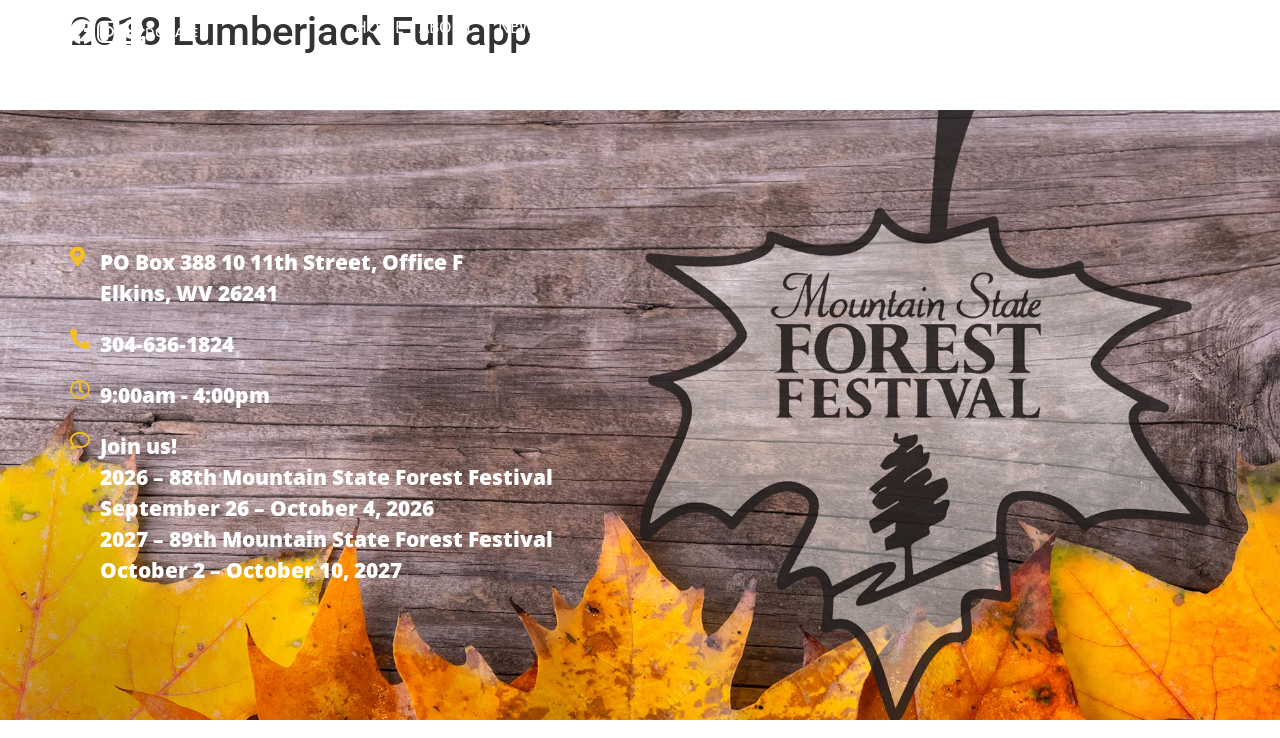

--- FILE ---
content_type: text/html; charset=UTF-8
request_url: https://www.forestfestival.com/lumberjack-contest-entry-form/2018-lumberjack-full-app/
body_size: 14817
content:
<!doctype html>
<html lang="en-US">
<head>
	<meta charset="UTF-8">
	<meta name="viewport" content="width=device-width, initial-scale=1">
	<link rel="profile" href="https://gmpg.org/xfn/11">
	<meta name='robots' content='index, follow, max-image-preview:large, max-snippet:-1, max-video-preview:-1' />
	<style>img:is([sizes="auto" i], [sizes^="auto," i]) { contain-intrinsic-size: 3000px 1500px }</style>
	
	<!-- This site is optimized with the Yoast SEO plugin v26.8 - https://yoast.com/product/yoast-seo-wordpress/ -->
	<title>2018 Lumberjack Full app | Mountain State Forest Festival</title>
	<link rel="canonical" href="https://www.forestfestival.com/lumberjack-contest-entry-form/2018-lumberjack-full-app/" />
	<meta property="og:locale" content="en_US" />
	<meta property="og:type" content="article" />
	<meta property="og:title" content="2018 Lumberjack Full app | Mountain State Forest Festival" />
	<meta property="og:description" content="2018 Lumberjack Full app" />
	<meta property="og:url" content="https://www.forestfestival.com/lumberjack-contest-entry-form/2018-lumberjack-full-app/" />
	<meta property="og:site_name" content="Mountain State Forest Festival" />
	<meta name="twitter:card" content="summary_large_image" />
	<script type="application/ld+json" class="yoast-schema-graph">{"@context":"https://schema.org","@graph":[{"@type":"WebPage","@id":"https://www.forestfestival.com/lumberjack-contest-entry-form/2018-lumberjack-full-app/","url":"https://www.forestfestival.com/lumberjack-contest-entry-form/2018-lumberjack-full-app/","name":"2018 Lumberjack Full app | Mountain State Forest Festival","isPartOf":{"@id":"https://www.forestfestival.com/#website"},"primaryImageOfPage":{"@id":"https://www.forestfestival.com/lumberjack-contest-entry-form/2018-lumberjack-full-app/#primaryimage"},"image":{"@id":"https://www.forestfestival.com/lumberjack-contest-entry-form/2018-lumberjack-full-app/#primaryimage"},"thumbnailUrl":"","datePublished":"2018-08-14T14:07:22+00:00","breadcrumb":{"@id":"https://www.forestfestival.com/lumberjack-contest-entry-form/2018-lumberjack-full-app/#breadcrumb"},"inLanguage":"en-US","potentialAction":[{"@type":"ReadAction","target":["https://www.forestfestival.com/lumberjack-contest-entry-form/2018-lumberjack-full-app/"]}]},{"@type":"ImageObject","inLanguage":"en-US","@id":"https://www.forestfestival.com/lumberjack-contest-entry-form/2018-lumberjack-full-app/#primaryimage","url":"","contentUrl":""},{"@type":"BreadcrumbList","@id":"https://www.forestfestival.com/lumberjack-contest-entry-form/2018-lumberjack-full-app/#breadcrumb","itemListElement":[{"@type":"ListItem","position":1,"name":"Home","item":"https://www.forestfestival.com/"},{"@type":"ListItem","position":2,"name":"Lumberjack Contest Entry Form","item":"https://www.forestfestival.com/lumberjack-contest-entry-form/"},{"@type":"ListItem","position":3,"name":"2018 Lumberjack Full app"}]},{"@type":"WebSite","@id":"https://www.forestfestival.com/#website","url":"https://www.forestfestival.com/","name":"Mountain State Forest Festival","description":"","potentialAction":[{"@type":"SearchAction","target":{"@type":"EntryPoint","urlTemplate":"https://www.forestfestival.com/?s={search_term_string}"},"query-input":{"@type":"PropertyValueSpecification","valueRequired":true,"valueName":"search_term_string"}}],"inLanguage":"en-US"}]}</script>
	<!-- / Yoast SEO plugin. -->


<link rel="alternate" type="application/rss+xml" title="Mountain State Forest Festival &raquo; Feed" href="https://www.forestfestival.com/feed/" />
<link rel="alternate" type="application/rss+xml" title="Mountain State Forest Festival &raquo; Comments Feed" href="https://www.forestfestival.com/comments/feed/" />
<script>
window._wpemojiSettings = {"baseUrl":"https:\/\/s.w.org\/images\/core\/emoji\/16.0.1\/72x72\/","ext":".png","svgUrl":"https:\/\/s.w.org\/images\/core\/emoji\/16.0.1\/svg\/","svgExt":".svg","source":{"concatemoji":"https:\/\/www.forestfestival.com\/wp-includes\/js\/wp-emoji-release.min.js?ver=6.8.3"}};
/*! This file is auto-generated */
!function(s,n){var o,i,e;function c(e){try{var t={supportTests:e,timestamp:(new Date).valueOf()};sessionStorage.setItem(o,JSON.stringify(t))}catch(e){}}function p(e,t,n){e.clearRect(0,0,e.canvas.width,e.canvas.height),e.fillText(t,0,0);var t=new Uint32Array(e.getImageData(0,0,e.canvas.width,e.canvas.height).data),a=(e.clearRect(0,0,e.canvas.width,e.canvas.height),e.fillText(n,0,0),new Uint32Array(e.getImageData(0,0,e.canvas.width,e.canvas.height).data));return t.every(function(e,t){return e===a[t]})}function u(e,t){e.clearRect(0,0,e.canvas.width,e.canvas.height),e.fillText(t,0,0);for(var n=e.getImageData(16,16,1,1),a=0;a<n.data.length;a++)if(0!==n.data[a])return!1;return!0}function f(e,t,n,a){switch(t){case"flag":return n(e,"\ud83c\udff3\ufe0f\u200d\u26a7\ufe0f","\ud83c\udff3\ufe0f\u200b\u26a7\ufe0f")?!1:!n(e,"\ud83c\udde8\ud83c\uddf6","\ud83c\udde8\u200b\ud83c\uddf6")&&!n(e,"\ud83c\udff4\udb40\udc67\udb40\udc62\udb40\udc65\udb40\udc6e\udb40\udc67\udb40\udc7f","\ud83c\udff4\u200b\udb40\udc67\u200b\udb40\udc62\u200b\udb40\udc65\u200b\udb40\udc6e\u200b\udb40\udc67\u200b\udb40\udc7f");case"emoji":return!a(e,"\ud83e\udedf")}return!1}function g(e,t,n,a){var r="undefined"!=typeof WorkerGlobalScope&&self instanceof WorkerGlobalScope?new OffscreenCanvas(300,150):s.createElement("canvas"),o=r.getContext("2d",{willReadFrequently:!0}),i=(o.textBaseline="top",o.font="600 32px Arial",{});return e.forEach(function(e){i[e]=t(o,e,n,a)}),i}function t(e){var t=s.createElement("script");t.src=e,t.defer=!0,s.head.appendChild(t)}"undefined"!=typeof Promise&&(o="wpEmojiSettingsSupports",i=["flag","emoji"],n.supports={everything:!0,everythingExceptFlag:!0},e=new Promise(function(e){s.addEventListener("DOMContentLoaded",e,{once:!0})}),new Promise(function(t){var n=function(){try{var e=JSON.parse(sessionStorage.getItem(o));if("object"==typeof e&&"number"==typeof e.timestamp&&(new Date).valueOf()<e.timestamp+604800&&"object"==typeof e.supportTests)return e.supportTests}catch(e){}return null}();if(!n){if("undefined"!=typeof Worker&&"undefined"!=typeof OffscreenCanvas&&"undefined"!=typeof URL&&URL.createObjectURL&&"undefined"!=typeof Blob)try{var e="postMessage("+g.toString()+"("+[JSON.stringify(i),f.toString(),p.toString(),u.toString()].join(",")+"));",a=new Blob([e],{type:"text/javascript"}),r=new Worker(URL.createObjectURL(a),{name:"wpTestEmojiSupports"});return void(r.onmessage=function(e){c(n=e.data),r.terminate(),t(n)})}catch(e){}c(n=g(i,f,p,u))}t(n)}).then(function(e){for(var t in e)n.supports[t]=e[t],n.supports.everything=n.supports.everything&&n.supports[t],"flag"!==t&&(n.supports.everythingExceptFlag=n.supports.everythingExceptFlag&&n.supports[t]);n.supports.everythingExceptFlag=n.supports.everythingExceptFlag&&!n.supports.flag,n.DOMReady=!1,n.readyCallback=function(){n.DOMReady=!0}}).then(function(){return e}).then(function(){var e;n.supports.everything||(n.readyCallback(),(e=n.source||{}).concatemoji?t(e.concatemoji):e.wpemoji&&e.twemoji&&(t(e.twemoji),t(e.wpemoji)))}))}((window,document),window._wpemojiSettings);
</script>
<link rel='stylesheet' id='dce-animations-css' href='https://www.forestfestival.com/wp-content/plugins/dynamic-content-for-elementor/assets/css/animations.css?ver=3.4.0' media='all' />
<style id='wp-emoji-styles-inline-css'>

	img.wp-smiley, img.emoji {
		display: inline !important;
		border: none !important;
		box-shadow: none !important;
		height: 1em !important;
		width: 1em !important;
		margin: 0 0.07em !important;
		vertical-align: -0.1em !important;
		background: none !important;
		padding: 0 !important;
	}
</style>
<link rel='stylesheet' id='wp-block-library-css' href='https://www.forestfestival.com/wp-includes/css/dist/block-library/style.min.css?ver=6.8.3' media='all' />
<link rel='stylesheet' id='wpda_countdown_gutenberg_css-css' href='https://www.forestfestival.com/wp-content/plugins/widget-countdown/includes/gutenberg/style.css?ver=6.8.3' media='all' />
<link rel='stylesheet' id='wp-components-css' href='https://www.forestfestival.com/wp-includes/css/dist/components/style.min.css?ver=6.8.3' media='all' />
<link rel='stylesheet' id='wp-preferences-css' href='https://www.forestfestival.com/wp-includes/css/dist/preferences/style.min.css?ver=6.8.3' media='all' />
<link rel='stylesheet' id='wp-block-editor-css' href='https://www.forestfestival.com/wp-includes/css/dist/block-editor/style.min.css?ver=6.8.3' media='all' />
<link rel='stylesheet' id='popup-maker-block-library-style-css' href='https://www.forestfestival.com/wp-content/plugins/popup-maker/dist/packages/block-library-style.css?ver=dbea705cfafe089d65f1' media='all' />
<style id='global-styles-inline-css'>
:root{--wp--preset--aspect-ratio--square: 1;--wp--preset--aspect-ratio--4-3: 4/3;--wp--preset--aspect-ratio--3-4: 3/4;--wp--preset--aspect-ratio--3-2: 3/2;--wp--preset--aspect-ratio--2-3: 2/3;--wp--preset--aspect-ratio--16-9: 16/9;--wp--preset--aspect-ratio--9-16: 9/16;--wp--preset--color--black: #000000;--wp--preset--color--cyan-bluish-gray: #abb8c3;--wp--preset--color--white: #ffffff;--wp--preset--color--pale-pink: #f78da7;--wp--preset--color--vivid-red: #cf2e2e;--wp--preset--color--luminous-vivid-orange: #ff6900;--wp--preset--color--luminous-vivid-amber: #fcb900;--wp--preset--color--light-green-cyan: #7bdcb5;--wp--preset--color--vivid-green-cyan: #00d084;--wp--preset--color--pale-cyan-blue: #8ed1fc;--wp--preset--color--vivid-cyan-blue: #0693e3;--wp--preset--color--vivid-purple: #9b51e0;--wp--preset--gradient--vivid-cyan-blue-to-vivid-purple: linear-gradient(135deg,rgba(6,147,227,1) 0%,rgb(155,81,224) 100%);--wp--preset--gradient--light-green-cyan-to-vivid-green-cyan: linear-gradient(135deg,rgb(122,220,180) 0%,rgb(0,208,130) 100%);--wp--preset--gradient--luminous-vivid-amber-to-luminous-vivid-orange: linear-gradient(135deg,rgba(252,185,0,1) 0%,rgba(255,105,0,1) 100%);--wp--preset--gradient--luminous-vivid-orange-to-vivid-red: linear-gradient(135deg,rgba(255,105,0,1) 0%,rgb(207,46,46) 100%);--wp--preset--gradient--very-light-gray-to-cyan-bluish-gray: linear-gradient(135deg,rgb(238,238,238) 0%,rgb(169,184,195) 100%);--wp--preset--gradient--cool-to-warm-spectrum: linear-gradient(135deg,rgb(74,234,220) 0%,rgb(151,120,209) 20%,rgb(207,42,186) 40%,rgb(238,44,130) 60%,rgb(251,105,98) 80%,rgb(254,248,76) 100%);--wp--preset--gradient--blush-light-purple: linear-gradient(135deg,rgb(255,206,236) 0%,rgb(152,150,240) 100%);--wp--preset--gradient--blush-bordeaux: linear-gradient(135deg,rgb(254,205,165) 0%,rgb(254,45,45) 50%,rgb(107,0,62) 100%);--wp--preset--gradient--luminous-dusk: linear-gradient(135deg,rgb(255,203,112) 0%,rgb(199,81,192) 50%,rgb(65,88,208) 100%);--wp--preset--gradient--pale-ocean: linear-gradient(135deg,rgb(255,245,203) 0%,rgb(182,227,212) 50%,rgb(51,167,181) 100%);--wp--preset--gradient--electric-grass: linear-gradient(135deg,rgb(202,248,128) 0%,rgb(113,206,126) 100%);--wp--preset--gradient--midnight: linear-gradient(135deg,rgb(2,3,129) 0%,rgb(40,116,252) 100%);--wp--preset--font-size--small: 13px;--wp--preset--font-size--medium: 20px;--wp--preset--font-size--large: 36px;--wp--preset--font-size--x-large: 42px;--wp--preset--spacing--20: 0.44rem;--wp--preset--spacing--30: 0.67rem;--wp--preset--spacing--40: 1rem;--wp--preset--spacing--50: 1.5rem;--wp--preset--spacing--60: 2.25rem;--wp--preset--spacing--70: 3.38rem;--wp--preset--spacing--80: 5.06rem;--wp--preset--shadow--natural: 6px 6px 9px rgba(0, 0, 0, 0.2);--wp--preset--shadow--deep: 12px 12px 50px rgba(0, 0, 0, 0.4);--wp--preset--shadow--sharp: 6px 6px 0px rgba(0, 0, 0, 0.2);--wp--preset--shadow--outlined: 6px 6px 0px -3px rgba(255, 255, 255, 1), 6px 6px rgba(0, 0, 0, 1);--wp--preset--shadow--crisp: 6px 6px 0px rgba(0, 0, 0, 1);}:root { --wp--style--global--content-size: 800px;--wp--style--global--wide-size: 1200px; }:where(body) { margin: 0; }.wp-site-blocks > .alignleft { float: left; margin-right: 2em; }.wp-site-blocks > .alignright { float: right; margin-left: 2em; }.wp-site-blocks > .aligncenter { justify-content: center; margin-left: auto; margin-right: auto; }:where(.wp-site-blocks) > * { margin-block-start: 24px; margin-block-end: 0; }:where(.wp-site-blocks) > :first-child { margin-block-start: 0; }:where(.wp-site-blocks) > :last-child { margin-block-end: 0; }:root { --wp--style--block-gap: 24px; }:root :where(.is-layout-flow) > :first-child{margin-block-start: 0;}:root :where(.is-layout-flow) > :last-child{margin-block-end: 0;}:root :where(.is-layout-flow) > *{margin-block-start: 24px;margin-block-end: 0;}:root :where(.is-layout-constrained) > :first-child{margin-block-start: 0;}:root :where(.is-layout-constrained) > :last-child{margin-block-end: 0;}:root :where(.is-layout-constrained) > *{margin-block-start: 24px;margin-block-end: 0;}:root :where(.is-layout-flex){gap: 24px;}:root :where(.is-layout-grid){gap: 24px;}.is-layout-flow > .alignleft{float: left;margin-inline-start: 0;margin-inline-end: 2em;}.is-layout-flow > .alignright{float: right;margin-inline-start: 2em;margin-inline-end: 0;}.is-layout-flow > .aligncenter{margin-left: auto !important;margin-right: auto !important;}.is-layout-constrained > .alignleft{float: left;margin-inline-start: 0;margin-inline-end: 2em;}.is-layout-constrained > .alignright{float: right;margin-inline-start: 2em;margin-inline-end: 0;}.is-layout-constrained > .aligncenter{margin-left: auto !important;margin-right: auto !important;}.is-layout-constrained > :where(:not(.alignleft):not(.alignright):not(.alignfull)){max-width: var(--wp--style--global--content-size);margin-left: auto !important;margin-right: auto !important;}.is-layout-constrained > .alignwide{max-width: var(--wp--style--global--wide-size);}body .is-layout-flex{display: flex;}.is-layout-flex{flex-wrap: wrap;align-items: center;}.is-layout-flex > :is(*, div){margin: 0;}body .is-layout-grid{display: grid;}.is-layout-grid > :is(*, div){margin: 0;}body{padding-top: 0px;padding-right: 0px;padding-bottom: 0px;padding-left: 0px;}a:where(:not(.wp-element-button)){text-decoration: underline;}:root :where(.wp-element-button, .wp-block-button__link){background-color: #32373c;border-width: 0;color: #fff;font-family: inherit;font-size: inherit;line-height: inherit;padding: calc(0.667em + 2px) calc(1.333em + 2px);text-decoration: none;}.has-black-color{color: var(--wp--preset--color--black) !important;}.has-cyan-bluish-gray-color{color: var(--wp--preset--color--cyan-bluish-gray) !important;}.has-white-color{color: var(--wp--preset--color--white) !important;}.has-pale-pink-color{color: var(--wp--preset--color--pale-pink) !important;}.has-vivid-red-color{color: var(--wp--preset--color--vivid-red) !important;}.has-luminous-vivid-orange-color{color: var(--wp--preset--color--luminous-vivid-orange) !important;}.has-luminous-vivid-amber-color{color: var(--wp--preset--color--luminous-vivid-amber) !important;}.has-light-green-cyan-color{color: var(--wp--preset--color--light-green-cyan) !important;}.has-vivid-green-cyan-color{color: var(--wp--preset--color--vivid-green-cyan) !important;}.has-pale-cyan-blue-color{color: var(--wp--preset--color--pale-cyan-blue) !important;}.has-vivid-cyan-blue-color{color: var(--wp--preset--color--vivid-cyan-blue) !important;}.has-vivid-purple-color{color: var(--wp--preset--color--vivid-purple) !important;}.has-black-background-color{background-color: var(--wp--preset--color--black) !important;}.has-cyan-bluish-gray-background-color{background-color: var(--wp--preset--color--cyan-bluish-gray) !important;}.has-white-background-color{background-color: var(--wp--preset--color--white) !important;}.has-pale-pink-background-color{background-color: var(--wp--preset--color--pale-pink) !important;}.has-vivid-red-background-color{background-color: var(--wp--preset--color--vivid-red) !important;}.has-luminous-vivid-orange-background-color{background-color: var(--wp--preset--color--luminous-vivid-orange) !important;}.has-luminous-vivid-amber-background-color{background-color: var(--wp--preset--color--luminous-vivid-amber) !important;}.has-light-green-cyan-background-color{background-color: var(--wp--preset--color--light-green-cyan) !important;}.has-vivid-green-cyan-background-color{background-color: var(--wp--preset--color--vivid-green-cyan) !important;}.has-pale-cyan-blue-background-color{background-color: var(--wp--preset--color--pale-cyan-blue) !important;}.has-vivid-cyan-blue-background-color{background-color: var(--wp--preset--color--vivid-cyan-blue) !important;}.has-vivid-purple-background-color{background-color: var(--wp--preset--color--vivid-purple) !important;}.has-black-border-color{border-color: var(--wp--preset--color--black) !important;}.has-cyan-bluish-gray-border-color{border-color: var(--wp--preset--color--cyan-bluish-gray) !important;}.has-white-border-color{border-color: var(--wp--preset--color--white) !important;}.has-pale-pink-border-color{border-color: var(--wp--preset--color--pale-pink) !important;}.has-vivid-red-border-color{border-color: var(--wp--preset--color--vivid-red) !important;}.has-luminous-vivid-orange-border-color{border-color: var(--wp--preset--color--luminous-vivid-orange) !important;}.has-luminous-vivid-amber-border-color{border-color: var(--wp--preset--color--luminous-vivid-amber) !important;}.has-light-green-cyan-border-color{border-color: var(--wp--preset--color--light-green-cyan) !important;}.has-vivid-green-cyan-border-color{border-color: var(--wp--preset--color--vivid-green-cyan) !important;}.has-pale-cyan-blue-border-color{border-color: var(--wp--preset--color--pale-cyan-blue) !important;}.has-vivid-cyan-blue-border-color{border-color: var(--wp--preset--color--vivid-cyan-blue) !important;}.has-vivid-purple-border-color{border-color: var(--wp--preset--color--vivid-purple) !important;}.has-vivid-cyan-blue-to-vivid-purple-gradient-background{background: var(--wp--preset--gradient--vivid-cyan-blue-to-vivid-purple) !important;}.has-light-green-cyan-to-vivid-green-cyan-gradient-background{background: var(--wp--preset--gradient--light-green-cyan-to-vivid-green-cyan) !important;}.has-luminous-vivid-amber-to-luminous-vivid-orange-gradient-background{background: var(--wp--preset--gradient--luminous-vivid-amber-to-luminous-vivid-orange) !important;}.has-luminous-vivid-orange-to-vivid-red-gradient-background{background: var(--wp--preset--gradient--luminous-vivid-orange-to-vivid-red) !important;}.has-very-light-gray-to-cyan-bluish-gray-gradient-background{background: var(--wp--preset--gradient--very-light-gray-to-cyan-bluish-gray) !important;}.has-cool-to-warm-spectrum-gradient-background{background: var(--wp--preset--gradient--cool-to-warm-spectrum) !important;}.has-blush-light-purple-gradient-background{background: var(--wp--preset--gradient--blush-light-purple) !important;}.has-blush-bordeaux-gradient-background{background: var(--wp--preset--gradient--blush-bordeaux) !important;}.has-luminous-dusk-gradient-background{background: var(--wp--preset--gradient--luminous-dusk) !important;}.has-pale-ocean-gradient-background{background: var(--wp--preset--gradient--pale-ocean) !important;}.has-electric-grass-gradient-background{background: var(--wp--preset--gradient--electric-grass) !important;}.has-midnight-gradient-background{background: var(--wp--preset--gradient--midnight) !important;}.has-small-font-size{font-size: var(--wp--preset--font-size--small) !important;}.has-medium-font-size{font-size: var(--wp--preset--font-size--medium) !important;}.has-large-font-size{font-size: var(--wp--preset--font-size--large) !important;}.has-x-large-font-size{font-size: var(--wp--preset--font-size--x-large) !important;}
:root :where(.wp-block-pullquote){font-size: 1.5em;line-height: 1.6;}
</style>
<link rel='stylesheet' id='cff_carousel_css-css' href='https://www.forestfestival.com/wp-content/plugins/cff-extensions/cff-carousel/css/carousel.css?ver=1.2.3' media='all' />
<link rel='stylesheet' id='responsive-lightbox-nivo_lightbox-css-css' href='https://www.forestfestival.com/wp-content/plugins/responsive-lightbox-lite/assets/nivo-lightbox/nivo-lightbox.css?ver=6.8.3' media='all' />
<link rel='stylesheet' id='responsive-lightbox-nivo_lightbox-css-d-css' href='https://www.forestfestival.com/wp-content/plugins/responsive-lightbox-lite/assets/nivo-lightbox/themes/default/default.css?ver=6.8.3' media='all' />
<link rel='stylesheet' id='cff-css' href='https://www.forestfestival.com/wp-content/plugins/custom-facebook-feed-pro/assets/css/cff-style.min.css?ver=4.6.4' media='all' />
<link rel='stylesheet' id='sb-font-awesome-css' href='https://www.forestfestival.com/wp-content/plugins/custom-facebook-feed-pro/assets/css/font-awesome.min.css?ver=6.8.3' media='all' />
<link rel='stylesheet' id='dce-style-css' href='https://www.forestfestival.com/wp-content/plugins/dynamic-content-for-elementor/assets/css/style.css?ver=3.4.0' media='all' />
<link rel='stylesheet' id='dce-hidden-label-css' href='https://www.forestfestival.com/wp-content/plugins/dynamic-content-for-elementor/assets/css/hidden-label.css?ver=3.4.0' media='all' />
<link rel='stylesheet' id='dce-plyr-css' href='https://www.forestfestival.com/wp-content/plugins/dynamic-content-for-elementor/assets/node/plyr/plyr.css?ver=3.4.0' media='all' />
<link rel='stylesheet' id='dce-advanced-video-css' href='https://www.forestfestival.com/wp-content/plugins/dynamic-content-for-elementor/assets/css/advanced-video.css?ver=3.4.0' media='all' />
<link rel='stylesheet' id='dce-dynamic-visibility-css' href='https://www.forestfestival.com/wp-content/plugins/dynamic-content-for-elementor/assets/css/dynamic-visibility.css?ver=3.4.0' media='all' />
<link rel='stylesheet' id='dce-tooltip-css' href='https://www.forestfestival.com/wp-content/plugins/dynamic-content-for-elementor/assets/css/tooltip.css?ver=3.4.0' media='all' />
<link rel='stylesheet' id='dce-pageScroll-css' href='https://www.forestfestival.com/wp-content/plugins/dynamic-content-for-elementor/assets/css/page-scroll.css?ver=3.4.0' media='all' />
<link rel='stylesheet' id='dce-reveal-css' href='https://www.forestfestival.com/wp-content/plugins/dynamic-content-for-elementor/assets/css/reveal.css?ver=3.4.0' media='all' />
<link rel='stylesheet' id='hello-elementor-css' href='https://www.forestfestival.com/wp-content/themes/hello-elementor/assets/css/reset.css?ver=3.4.6' media='all' />
<link rel='stylesheet' id='hello-elementor-theme-style-css' href='https://www.forestfestival.com/wp-content/themes/hello-elementor/assets/css/theme.css?ver=3.4.6' media='all' />
<link rel='stylesheet' id='hello-elementor-header-footer-css' href='https://www.forestfestival.com/wp-content/themes/hello-elementor/assets/css/header-footer.css?ver=3.4.6' media='all' />
<link rel='stylesheet' id='dflip-icons-style-css' href='https://www.forestfestival.com/wp-content/plugins/dflip/assets/css/themify-icons.css?ver=1.2.8' media='all' />
<link rel='stylesheet' id='dflip-style-css' href='https://www.forestfestival.com/wp-content/plugins/dflip/assets/css/dflip.css?ver=1.2.8' media='all' />
<link rel='stylesheet' id='elementor-frontend-css' href='https://www.forestfestival.com/wp-content/plugins/elementor/assets/css/frontend.min.css?ver=3.34.3' media='all' />
<link rel='stylesheet' id='widget-icon-box-css' href='https://www.forestfestival.com/wp-content/plugins/elementor/assets/css/widget-icon-box.min.css?ver=3.34.3' media='all' />
<link rel='stylesheet' id='widget-nav-menu-css' href='https://www.forestfestival.com/wp-content/plugins/elementor-pro/assets/css/widget-nav-menu.min.css?ver=3.34.3' media='all' />
<link rel='stylesheet' id='widget-icon-list-css' href='https://www.forestfestival.com/wp-content/plugins/elementor/assets/css/widget-icon-list.min.css?ver=3.34.3' media='all' />
<link rel='stylesheet' id='widget-image-css' href='https://www.forestfestival.com/wp-content/plugins/elementor/assets/css/widget-image.min.css?ver=3.34.3' media='all' />
<link rel='stylesheet' id='elementor-icons-css' href='https://www.forestfestival.com/wp-content/plugins/elementor/assets/lib/eicons/css/elementor-icons.min.css?ver=5.46.0' media='all' />
<link rel='stylesheet' id='elementor-post-4701-css' href='https://www.forestfestival.com/wp-content/uploads/elementor/css/post-4701.css?ver=1769552831' media='all' />
<link rel='stylesheet' id='cffstyles-css' href='https://www.forestfestival.com/wp-content/plugins/custom-facebook-feed-pro/assets/css/cff-style.min.css?ver=4.6.4' media='all' />
<link rel='stylesheet' id='dashicons-css' href='https://www.forestfestival.com/wp-includes/css/dashicons.min.css?ver=6.8.3' media='all' />
<link rel='stylesheet' id='elementor-post-4744-css' href='https://www.forestfestival.com/wp-content/uploads/elementor/css/post-4744.css?ver=1769552832' media='all' />
<link rel='stylesheet' id='elementor-post-4850-css' href='https://www.forestfestival.com/wp-content/uploads/elementor/css/post-4850.css?ver=1769552832' media='all' />
<link rel='stylesheet' id='eael-general-css' href='https://www.forestfestival.com/wp-content/plugins/essential-addons-for-elementor-lite/assets/front-end/css/view/general.min.css?ver=6.5.9' media='all' />
<link rel='stylesheet' id='elementor-gf-local-roboto-css' href='https://www.forestfestival.com/wp-content/uploads/elementor/google-fonts/css/roboto.css?ver=1742250441' media='all' />
<link rel='stylesheet' id='elementor-gf-local-robotoslab-css' href='https://www.forestfestival.com/wp-content/uploads/elementor/google-fonts/css/robotoslab.css?ver=1742250446' media='all' />
<link rel='stylesheet' id='elementor-gf-local-opensans-css' href='https://www.forestfestival.com/wp-content/uploads/elementor/google-fonts/css/opensans.css?ver=1742250454' media='all' />
<link rel='stylesheet' id='elementor-icons-shared-0-css' href='https://www.forestfestival.com/wp-content/plugins/elementor/assets/lib/font-awesome/css/fontawesome.min.css?ver=5.15.3' media='all' />
<link rel='stylesheet' id='elementor-icons-fa-brands-css' href='https://www.forestfestival.com/wp-content/plugins/elementor/assets/lib/font-awesome/css/brands.min.css?ver=5.15.3' media='all' />
<link rel='stylesheet' id='elementor-icons-fa-solid-css' href='https://www.forestfestival.com/wp-content/plugins/elementor/assets/lib/font-awesome/css/solid.min.css?ver=5.15.3' media='all' />
<link rel='stylesheet' id='elementor-icons-fa-regular-css' href='https://www.forestfestival.com/wp-content/plugins/elementor/assets/lib/font-awesome/css/regular.min.css?ver=5.15.3' media='all' />
<script data-cfasync="false" src="https://www.forestfestival.com/wp-includes/js/jquery/jquery.min.js?ver=3.7.1" id="jquery-core-js"></script>
<script src="https://www.forestfestival.com/wp-includes/js/jquery/jquery-migrate.min.js?ver=3.4.1" id="jquery-migrate-js"></script>
<link rel="https://api.w.org/" href="https://www.forestfestival.com/wp-json/" /><link rel="alternate" title="JSON" type="application/json" href="https://www.forestfestival.com/wp-json/wp/v2/media/2367" /><link rel="EditURI" type="application/rsd+xml" title="RSD" href="https://www.forestfestival.com/xmlrpc.php?rsd" />
<meta name="generator" content="WordPress 6.8.3" />
<link rel='shortlink' href='https://www.forestfestival.com/?p=2367' />
<link rel="alternate" title="oEmbed (JSON)" type="application/json+oembed" href="https://www.forestfestival.com/wp-json/oembed/1.0/embed?url=https%3A%2F%2Fwww.forestfestival.com%2Flumberjack-contest-entry-form%2F2018-lumberjack-full-app%2F" />
<link rel="alternate" title="oEmbed (XML)" type="text/xml+oembed" href="https://www.forestfestival.com/wp-json/oembed/1.0/embed?url=https%3A%2F%2Fwww.forestfestival.com%2Flumberjack-contest-entry-form%2F2018-lumberjack-full-app%2F&#038;format=xml" />
<!-- Custom Facebook Feed JS vars -->
<script type="text/javascript">
var cffsiteurl = "https://www.forestfestival.com/wp-content/plugins";
var cffajaxurl = "https://www.forestfestival.com/wp-admin/admin-ajax.php";


var cfflinkhashtags = "false";
</script>
<script data-cfasync="false"> var dFlipLocation = "https://www.forestfestival.com/wp-content/plugins/dflip/assets/"; var dFlipWPGlobal = {"text":{"toggleSound":"Turn on\/off Sound","toggleThumbnails":"Toggle Thumbnails","toggleOutline":"Toggle Outline\/Bookmark","previousPage":"Previous Page","nextPage":"Next Page","toggleFullscreen":"Toggle Fullscreen","zoomIn":"Zoom In","zoomOut":"Zoom Out","toggleHelp":"Toggle Help","singlePageMode":"Single Page Mode","doublePageMode":"Double Page Mode","downloadPDFFile":"Download PDF File","gotoFirstPage":"Goto First Page","gotoLastPage":"Goto Last Page","share":"Share"},"mainControls":"altPrev,pageNumber,altNext,outline,thumbnail,zoomIn,zoomOut,fullScreen,share,more","hideControls":"","scrollWheel":"false","backgroundColor":"#9d6631","backgroundImage":"","height":"800px","duration":"800","soundEnable":"true","enableDownload":"false","webgl":"true","hard":"cover","maxTextureSize":"1600","zoomRatio":"1.5","singlePageMode":"0"};</script><meta name="generator" content="Elementor 3.34.3; features: additional_custom_breakpoints; settings: css_print_method-external, google_font-enabled, font_display-swap">
<!-- Google tag (gtag.js) -->
<script async src="https://www.googletagmanager.com/gtag/js?id=G-X94F0LXYGM"></script>
<script>
  window.dataLayer = window.dataLayer || [];
  function gtag(){dataLayer.push(arguments);}
  gtag('js', new Date());

  gtag('config', 'G-X94F0LXYGM');
</script>
			<style>
				.e-con.e-parent:nth-of-type(n+4):not(.e-lazyloaded):not(.e-no-lazyload),
				.e-con.e-parent:nth-of-type(n+4):not(.e-lazyloaded):not(.e-no-lazyload) * {
					background-image: none !important;
				}
				@media screen and (max-height: 1024px) {
					.e-con.e-parent:nth-of-type(n+3):not(.e-lazyloaded):not(.e-no-lazyload),
					.e-con.e-parent:nth-of-type(n+3):not(.e-lazyloaded):not(.e-no-lazyload) * {
						background-image: none !important;
					}
				}
				@media screen and (max-height: 640px) {
					.e-con.e-parent:nth-of-type(n+2):not(.e-lazyloaded):not(.e-no-lazyload),
					.e-con.e-parent:nth-of-type(n+2):not(.e-lazyloaded):not(.e-no-lazyload) * {
						background-image: none !important;
					}
				}
			</style>
			</head>
<body class="attachment wp-singular attachment-template-default attachmentid-2367 attachment-pdf wp-embed-responsive wp-theme-hello-elementor metaslider-plugin hello-elementor-default elementor-default elementor-kit-4701">


<a class="skip-link screen-reader-text" href="#content">Skip to content</a>

		<header data-elementor-type="header" data-elementor-id="4744" class="elementor elementor-4744 elementor-location-header" data-elementor-post-type="elementor_library">
			<div data-dce-background-overlay-color="#000000" class="elementor-element elementor-element-3eba631 e-flex e-con-boxed e-con e-parent" data-id="3eba631" data-element_type="container" data-settings="{&quot;background_background&quot;:&quot;classic&quot;}">
					<div class="e-con-inner">
		<div class="elementor-element elementor-element-dcbd03b e-con-full e-flex e-con e-child" data-id="dcbd03b" data-element_type="container">
				<div class="elementor-element elementor-element-e23fb07 elementor-view-default elementor-widget elementor-widget-icon" data-id="e23fb07" data-element_type="widget" data-widget_type="icon.default">
				<div class="elementor-widget-container">
							<div class="elementor-icon-wrapper">
			<a class="elementor-icon" href="https://www.facebook.com/MountainStateForestFestival/" target="_blank">
			<i aria-hidden="true" class="fab fa-facebook"></i>			</a>
		</div>
						</div>
				</div>
				<div class="elementor-element elementor-element-29d7b7d elementor-view-default elementor-widget elementor-widget-icon" data-id="29d7b7d" data-element_type="widget" data-widget_type="icon.default">
				<div class="elementor-widget-container">
							<div class="elementor-icon-wrapper">
			<a class="elementor-icon" href="https://www.instagram.com/forestfestivalwv/" target="_blank">
			<i aria-hidden="true" class="fab fa-instagram"></i>			</a>
		</div>
						</div>
				</div>
				<div data-dce-title-color="#FFFFFF" class="elementor-element elementor-element-08d2d6a elementor-position-inline-start elementor-mobile-position-inline-start elementor-view-default elementor-widget elementor-widget-icon-box" data-id="08d2d6a" data-element_type="widget" data-widget_type="icon-box.default">
				<div class="elementor-widget-container">
							<div class="elementor-icon-box-wrapper">

						<div class="elementor-icon-box-icon">
				<a href="https://www.forestfestival.com/donate/" class="elementor-icon" tabindex="-1" aria-label="Donate">
				<i aria-hidden="true" class="fas fa-donate"></i>				</a>
			</div>
			
						<div class="elementor-icon-box-content">

									<span class="elementor-icon-box-title">
						<a href="https://www.forestfestival.com/donate/" >
							Donate						</a>
					</span>
				
				
			</div>
			
		</div>
						</div>
				</div>
				</div>
		<div class="elementor-element elementor-element-507a0c3 e-con-full e-flex e-con e-child" data-id="507a0c3" data-element_type="container">
				<div class="elementor-element elementor-element-6d741ce elementor-nav-menu__align-end elementor-widget-tablet__width-auto elementor-nav-menu--stretch elementor-nav-menu__text-align-center elementor-widget-mobile__width-auto elementor-nav-menu--dropdown-tablet elementor-nav-menu--toggle elementor-nav-menu--burger elementor-widget elementor-widget-nav-menu" data-id="6d741ce" data-element_type="widget" data-settings="{&quot;submenu_icon&quot;:{&quot;value&quot;:&quot;&lt;i class=\&quot;\&quot; aria-hidden=\&quot;true\&quot;&gt;&lt;\/i&gt;&quot;,&quot;library&quot;:&quot;&quot;},&quot;full_width&quot;:&quot;stretch&quot;,&quot;layout&quot;:&quot;horizontal&quot;,&quot;toggle&quot;:&quot;burger&quot;}" data-widget_type="nav-menu.default">
				<div class="elementor-widget-container">
								<nav aria-label="Menu" class="elementor-nav-menu--main elementor-nav-menu__container elementor-nav-menu--layout-horizontal e--pointer-none">
				<ul id="menu-1-6d741ce" class="elementor-nav-menu"><li class="menu-item menu-item-type-post_type menu-item-object-page menu-item-home menu-item-8"><a href="https://www.forestfestival.com/" class="elementor-item">Home</a></li>
<li class="menu-item menu-item-type-custom menu-item-object-custom menu-item-has-children menu-item-58"><a href="#" class="elementor-item elementor-item-anchor">About</a>
<ul class="sub-menu elementor-nav-menu--dropdown">
	<li class="menu-item menu-item-type-post_type menu-item-object-page menu-item-2874"><a href="https://www.forestfestival.com/83rd-msff-assistant-directors/" class="elementor-sub-item">Director General/Assistant Directors</a></li>
	<li class="menu-item menu-item-type-post_type menu-item-object-page menu-item-2873"><a href="https://www.forestfestival.com/83rd-msff-queens-department/" class="elementor-sub-item">Queen&#8217;s Department</a></li>
	<li class="menu-item menu-item-type-post_type menu-item-object-page menu-item-5763"><a href="https://www.forestfestival.com/board-members/" class="elementor-sub-item">Board of Directors</a></li>
	<li class="menu-item menu-item-type-post_type menu-item-object-page menu-item-59"><a href="https://www.forestfestival.com/history/" class="elementor-sub-item">History</a></li>
	<li class="menu-item menu-item-type-post_type menu-item-object-page menu-item-60"><a href="https://www.forestfestival.com/map-directions/" class="elementor-sub-item">Map &#038; Directions</a></li>
	<li class="menu-item menu-item-type-post_type menu-item-object-page menu-item-61"><a href="https://www.forestfestival.com/our-mission/" class="elementor-sub-item">Our Mission</a></li>
	<li class="menu-item menu-item-type-post_type menu-item-object-page menu-item-5608"><a href="https://www.forestfestival.com/sponsors/" class="elementor-sub-item">Sponsors</a></li>
</ul>
</li>
<li class="menu-item menu-item-type-taxonomy menu-item-object-category menu-item-4652"><a href="https://www.forestfestival.com/category/uncategorized/" class="elementor-item">News</a></li>
<li class="menu-item menu-item-type-post_type menu-item-object-page menu-item-has-children menu-item-3308"><a href="https://www.forestfestival.com/events/" class="elementor-item">Events</a>
<ul class="sub-menu elementor-nav-menu--dropdown">
	<li class="menu-item menu-item-type-post_type menu-item-object-page menu-item-5362"><a href="https://www.forestfestival.com/events/" class="elementor-sub-item">Events</a></li>
	<li class="menu-item menu-item-type-post_type menu-item-object-page menu-item-6310"><a href="https://www.forestfestival.com/10k-run-5k-walk/" class="elementor-sub-item">10K/5K and Pump N Run</a></li>
	<li class="menu-item menu-item-type-post_type menu-item-object-page menu-item-5852"><a href="https://www.forestfestival.com/bag-bingo/" class="elementor-sub-item">Bag Bingo</a></li>
	<li class="menu-item menu-item-type-post_type menu-item-object-page menu-item-4528"><a href="https://www.forestfestival.com/band-field-show/" class="elementor-sub-item">Band Field Show</a></li>
	<li class="menu-item menu-item-type-post_type menu-item-object-page menu-item-6309"><a href="https://www.forestfestival.com/bass-fishing-tournament/" class="elementor-sub-item">Bass Fishing Tournament</a></li>
	<li class="menu-item menu-item-type-post_type menu-item-object-page menu-item-6312"><a href="https://www.forestfestival.com/car-show/" class="elementor-sub-item">Car Show</a></li>
	<li class="menu-item menu-item-type-post_type menu-item-object-page menu-item-6334"><a href="https://www.forestfestival.com/carnival/" class="elementor-sub-item">Carnival</a></li>
	<li class="menu-item menu-item-type-post_type menu-item-object-page menu-item-6315"><a href="https://www.forestfestival.com/childrens-parade/" class="elementor-sub-item">Children’s Parade</a></li>
	<li class="menu-item menu-item-type-post_type menu-item-object-page menu-item-6313"><a href="https://www.forestfestival.com/cornhole-tournament/" class="elementor-sub-item">Cornhole Tournament</a></li>
	<li class="menu-item menu-item-type-post_type menu-item-object-page menu-item-6314"><a href="https://www.forestfestival.com/downtown-stage-schedule/" class="elementor-sub-item">Downtown Stage Schedule</a></li>
	<li class="menu-item menu-item-type-post_type menu-item-object-page menu-item-6038"><a href="https://www.forestfestival.com/golf-tournament/" class="elementor-sub-item">Golf Tournament</a></li>
	<li class="menu-item menu-item-type-post_type menu-item-object-page menu-item-5689"><a href="https://www.forestfestival.com/grand-feature-parade/" class="elementor-sub-item">Grand Feature Parade</a></li>
	<li class="menu-item menu-item-type-post_type menu-item-object-page menu-item-6311"><a href="https://www.forestfestival.com/irish-road-bowling/" class="elementor-sub-item">Irish Road Bowling</a></li>
	<li class="menu-item menu-item-type-post_type menu-item-object-page menu-item-6308"><a href="https://www.forestfestival.com/kickoff-party-chili-cook-off/" class="elementor-sub-item">Kickoff Party &#038; Chili Cook-off</a></li>
	<li class="menu-item menu-item-type-post_type menu-item-object-page menu-item-6307"><a href="https://www.forestfestival.com/pet-show/" class="elementor-sub-item">Pet Show</a></li>
	<li class="menu-item menu-item-type-post_type menu-item-object-page menu-item-5619"><a href="https://www.forestfestival.com/poker-run/" class="elementor-sub-item">Poker Run</a></li>
	<li class="menu-item menu-item-type-post_type menu-item-object-page menu-item-5986"><a href="https://www.forestfestival.com/queens-quilt-contest/" class="elementor-sub-item">Queen’s Quilt Contest</a></li>
	<li class="menu-item menu-item-type-post_type menu-item-object-page menu-item-6306"><a href="https://www.forestfestival.com/tennis-pickleball-and-racquetball/" class="elementor-sub-item">Tennis, Pickleball, and Racquetball</a></li>
	<li class="menu-item menu-item-type-post_type menu-item-object-page menu-item-6305"><a href="https://www.forestfestival.com/vendors/" class="elementor-sub-item">Vendors</a></li>
	<li class="menu-item menu-item-type-post_type menu-item-object-page menu-item-6054"><a href="https://www.forestfestival.com/woodlys-great-gravel-adventure/" class="elementor-sub-item">Woodly’s Great Gravel Adventure</a></li>
</ul>
</li>
<li class="menu-item menu-item-type-custom menu-item-object-custom menu-item-has-children menu-item-63"><a href="#" class="elementor-item elementor-item-anchor">Royal Court</a>
<ul class="sub-menu elementor-nav-menu--dropdown">
	<li class="menu-item menu-item-type-post_type menu-item-object-page menu-item-6001"><a href="https://www.forestfestival.com/87th-mountain-state-forest-festival-maid-queen/" class="elementor-sub-item">Maid / Queen</a></li>
	<li class="menu-item menu-item-type-post_type menu-item-object-page menu-item-5992"><a href="https://www.forestfestival.com/2025-maids-of-honor/" class="elementor-sub-item">Maids of Honor</a></li>
	<li class="menu-item menu-item-type-post_type menu-item-object-page menu-item-6446"><a href="https://www.forestfestival.com/87th-mountain-state-forest-festival-princesses/" class="elementor-sub-item">Princesses</a></li>
	<li class="menu-item menu-item-type-post_type menu-item-object-page menu-item-5946"><a href="https://www.forestfestival.com/2025-trumpeteers/" class="elementor-sub-item">Trumpeteers</a></li>
	<li class="menu-item menu-item-type-post_type menu-item-object-page menu-item-6094"><a href="https://www.forestfestival.com/2025-scouts/" class="elementor-sub-item">Scouts</a></li>
	<li class="menu-item menu-item-type-post_type menu-item-object-page menu-item-5947"><a href="https://www.forestfestival.com/2025-jesters-2/" class="elementor-sub-item">Jesters</a></li>
	<li class="menu-item menu-item-type-post_type menu-item-object-page menu-item-5945"><a href="https://www.forestfestival.com/87th-mountain-state-forest-festival-minor-court/" class="elementor-sub-item">Minor Court</a></li>
	<li class="menu-item menu-item-type-post_type menu-item-object-page menu-item-5948"><a href="https://www.forestfestival.com/2025-woodly-the-elf/" class="elementor-sub-item">Woodly the Elf</a></li>
	<li class="menu-item menu-item-type-custom menu-item-object-custom menu-item-has-children menu-item-1131"><a href="#" class="elementor-sub-item elementor-item-anchor">Archive</a>
	<ul class="sub-menu elementor-nav-menu--dropdown">
		<li class="menu-item menu-item-type-custom menu-item-object-custom menu-item-has-children menu-item-5878"><a href="#" class="elementor-sub-item elementor-item-anchor">2024</a>
		<ul class="sub-menu elementor-nav-menu--dropdown">
			<li class="menu-item menu-item-type-post_type menu-item-object-page menu-item-5000"><a href="https://www.forestfestival.com/86th-mountain-state-forest-festival-maid-queen/" class="elementor-sub-item">Maid / Queen</a></li>
			<li class="menu-item menu-item-type-post_type menu-item-object-page menu-item-5150"><a href="https://www.forestfestival.com/2024-maids-of-honor/" class="elementor-sub-item">Maids of Honor</a></li>
			<li class="menu-item menu-item-type-post_type menu-item-object-page menu-item-5681"><a href="https://www.forestfestival.com/86th-mountain-state-forest-festival-princesses/" class="elementor-sub-item">Princesses</a></li>
			<li class="menu-item menu-item-type-post_type menu-item-object-page menu-item-5151"><a href="https://www.forestfestival.com/86th-mountain-state-forest-festival-minor-court/" class="elementor-sub-item">Minor Court</a></li>
			<li class="menu-item menu-item-type-post_type menu-item-object-page menu-item-5310"><a href="https://www.forestfestival.com/2024-jesters/" class="elementor-sub-item">Jesters</a></li>
			<li class="menu-item menu-item-type-post_type menu-item-object-page menu-item-5309"><a href="https://www.forestfestival.com/2024-trumpeteers/" class="elementor-sub-item">Trumpeteers</a></li>
			<li class="menu-item menu-item-type-post_type menu-item-object-page menu-item-5308"><a href="https://www.forestfestival.com/2024-scouts/" class="elementor-sub-item">Scouts</a></li>
			<li class="menu-item menu-item-type-post_type menu-item-object-page menu-item-5307"><a href="https://www.forestfestival.com/2024-woodly-the-elf/" class="elementor-sub-item">Woodly the Elf</a></li>
			<li class="menu-item menu-item-type-post_type menu-item-object-page menu-item-5796"><a href="https://www.forestfestival.com/2024-program-booklet/" class="elementor-sub-item">2024 Program Booklet</a></li>
		</ul>
</li>
		<li class="menu-item menu-item-type-custom menu-item-object-custom menu-item-has-children menu-item-4435"><a href="#" class="elementor-sub-item elementor-item-anchor">2023</a>
		<ul class="sub-menu elementor-nav-menu--dropdown">
			<li class="menu-item menu-item-type-post_type menu-item-object-page menu-item-4432"><a href="https://www.forestfestival.com/85th-mountain-state-forest-festival-maid-queen/" class="elementor-sub-item">Maid / Queen</a></li>
			<li class="menu-item menu-item-type-post_type menu-item-object-page menu-item-4511"><a href="https://www.forestfestival.com/2023-princesses/" class="elementor-sub-item">Princesses</a></li>
			<li class="menu-item menu-item-type-post_type menu-item-object-page menu-item-4431"><a href="https://www.forestfestival.com/2023-maids-of-honor/" class="elementor-sub-item">Maids of Honor</a></li>
			<li class="menu-item menu-item-type-post_type menu-item-object-page menu-item-4433"><a href="https://www.forestfestival.com/85th-mountain-state-forest-festival-minor-court/" class="elementor-sub-item">Minor Court</a></li>
			<li class="menu-item menu-item-type-post_type menu-item-object-page menu-item-4401"><a href="https://www.forestfestival.com/85th-mountain-state-forest-festival-jesters/" class="elementor-sub-item">Jesters</a></li>
			<li class="menu-item menu-item-type-post_type menu-item-object-page menu-item-4453"><a href="https://www.forestfestival.com/85th-mountain-state-forest-festival-trumpeteers/" class="elementor-sub-item">Trumpeteers</a></li>
			<li class="menu-item menu-item-type-post_type menu-item-object-page menu-item-4460"><a href="https://www.forestfestival.com/85th-mountain-state-forest-festival-scouts/" class="elementor-sub-item">Scouts</a></li>
			<li class="menu-item menu-item-type-post_type menu-item-object-page menu-item-4502"><a href="https://www.forestfestival.com/woodly-the-elf/" class="elementor-sub-item">Woodly the Elf</a></li>
			<li class="menu-item menu-item-type-post_type menu-item-object-page menu-item-4642"><a href="https://www.forestfestival.com/2023-program-booklet/" class="elementor-sub-item">2023 Program Booklet</a></li>
		</ul>
</li>
		<li class="menu-item menu-item-type-custom menu-item-object-custom menu-item-has-children menu-item-3686"><a href="#" class="elementor-sub-item elementor-item-anchor">2022</a>
		<ul class="sub-menu elementor-nav-menu--dropdown">
			<li class="menu-item menu-item-type-post_type menu-item-object-page menu-item-3682"><a href="https://www.forestfestival.com/maid-queen-2/" class="elementor-sub-item">Maid/Queen</a></li>
			<li class="menu-item menu-item-type-post_type menu-item-object-page menu-item-3716"><a href="https://www.forestfestival.com/maids-of-honor-2/" class="elementor-sub-item">Maids of Honor</a></li>
			<li class="menu-item menu-item-type-post_type menu-item-object-page menu-item-3948"><a href="https://www.forestfestival.com/2022-princesses/" class="elementor-sub-item">Princesses</a></li>
			<li class="menu-item menu-item-type-post_type menu-item-object-page menu-item-3671"><a href="https://www.forestfestival.com/84th-mountain-state-forest-festival-minor-court/" class="elementor-sub-item">Minor Court</a></li>
			<li class="menu-item menu-item-type-post_type menu-item-object-page menu-item-3795"><a href="https://www.forestfestival.com/jesters-2/" class="elementor-sub-item">Jesters</a></li>
			<li class="menu-item menu-item-type-post_type menu-item-object-page menu-item-3803"><a href="https://www.forestfestival.com/84th-mountain-state-forest-festival-royal-trumpeteers/" class="elementor-sub-item">Trumpeteers</a></li>
			<li class="menu-item menu-item-type-post_type menu-item-object-page menu-item-3826"><a href="https://www.forestfestival.com/84th-woodly-the-elf/" class="elementor-sub-item">84th Woodly the Elf</a></li>
			<li class="menu-item menu-item-type-post_type menu-item-object-page menu-item-3844"><a href="https://www.forestfestival.com/scouts-2/" class="elementor-sub-item">Scouts</a></li>
			<li class="menu-item menu-item-type-post_type menu-item-object-page menu-item-4050"><a href="https://www.forestfestival.com/2022-program-booklet/" class="elementor-sub-item">2022 Program Booklet</a></li>
		</ul>
</li>
		<li class="menu-item menu-item-type-custom menu-item-object-custom menu-item-has-children menu-item-3292"><a href="#" class="elementor-sub-item elementor-item-anchor">2019</a>
		<ul class="sub-menu elementor-nav-menu--dropdown">
			<li class="menu-item menu-item-type-post_type menu-item-object-page menu-item-2767"><a href="https://www.forestfestival.com/83rd-mountain-state-forest-festival-maid-queen/" class="elementor-sub-item">Maid / Queen</a></li>
			<li class="menu-item menu-item-type-post_type menu-item-object-page menu-item-2768"><a href="https://www.forestfestival.com/83rd-mountain-state-forest-festival-maids-honor/" class="elementor-sub-item">Maids of Honor</a></li>
			<li class="menu-item menu-item-type-post_type menu-item-object-page menu-item-3110"><a href="https://www.forestfestival.com/83rd-msff-princesses/" class="elementor-sub-item">Princesses</a></li>
			<li class="menu-item menu-item-type-post_type menu-item-object-page menu-item-2766"><a href="https://www.forestfestival.com/83rd-mountain-state-forest-festival-minor-court/" class="elementor-sub-item">Minor Court</a></li>
			<li class="menu-item menu-item-type-post_type menu-item-object-page menu-item-3109"><a href="https://www.forestfestival.com/83rd-msff-jesters/" class="elementor-sub-item">Jesters</a></li>
			<li class="menu-item menu-item-type-post_type menu-item-object-page menu-item-3093"><a href="https://www.forestfestival.com/83rd-msff-trumpeteers/" class="elementor-sub-item">Trumpeteers</a></li>
			<li class="menu-item menu-item-type-post_type menu-item-object-page menu-item-3094"><a href="https://www.forestfestival.com/83rd-msff-scouts/" class="elementor-sub-item">Scouts</a></li>
		</ul>
</li>
		<li class="menu-item menu-item-type-custom menu-item-object-custom menu-item-has-children menu-item-2550"><a href="#" class="elementor-sub-item elementor-item-anchor">2018</a>
		<ul class="sub-menu elementor-nav-menu--dropdown">
			<li class="menu-item menu-item-type-post_type menu-item-object-page menu-item-2077"><a href="https://www.forestfestival.com/82nd-msff-maid-queen/" class="elementor-sub-item">Maid / Queen</a></li>
			<li class="menu-item menu-item-type-post_type menu-item-object-page menu-item-2055"><a href="https://www.forestfestival.com/82nd-msff-maids-honor/" class="elementor-sub-item">Maids of Honor</a></li>
			<li class="menu-item menu-item-type-post_type menu-item-object-page menu-item-2399"><a href="https://www.forestfestival.com/2018-princesses/" class="elementor-sub-item">Princesses</a></li>
			<li class="menu-item menu-item-type-post_type menu-item-object-page menu-item-2044"><a href="https://www.forestfestival.com/82nd-mountain-state-forest-festival-minor-court/" class="elementor-sub-item">Minor Court</a></li>
			<li class="menu-item menu-item-type-post_type menu-item-object-page menu-item-2076"><a href="https://www.forestfestival.com/82nd-msff-jesters/" class="elementor-sub-item">Jesters</a></li>
			<li class="menu-item menu-item-type-post_type menu-item-object-page menu-item-2455"><a href="https://www.forestfestival.com/82nd-msff-trumpeteers/" class="elementor-sub-item">Trumpeteers</a></li>
			<li class="menu-item menu-item-type-post_type menu-item-object-page menu-item-2045"><a href="https://www.forestfestival.com/82nd-mountain-state-forest-festival-woodly-elf/" class="elementor-sub-item">Woodly the Elf</a></li>
			<li class="menu-item menu-item-type-post_type menu-item-object-page menu-item-2454"><a href="https://www.forestfestival.com/82nd-msff-scouts/" class="elementor-sub-item">Scouts</a></li>
		</ul>
</li>
		<li class="menu-item menu-item-type-custom menu-item-object-custom menu-item-has-children menu-item-1905"><a href="#" class="elementor-sub-item elementor-item-anchor">2017</a>
		<ul class="sub-menu elementor-nav-menu--dropdown">
			<li class="menu-item menu-item-type-post_type menu-item-object-page menu-item-1418"><a href="https://www.forestfestival.com/81st-msff-maid-queen/" class="elementor-sub-item">Maid / Queen</a></li>
			<li class="menu-item menu-item-type-post_type menu-item-object-page menu-item-1395"><a href="https://www.forestfestival.com/81st-msff-maids-honor/" class="elementor-sub-item">Maids of Honor</a></li>
			<li class="menu-item menu-item-type-post_type menu-item-object-page menu-item-1848"><a href="https://www.forestfestival.com/2017-princesses/" class="elementor-sub-item">Princesses</a></li>
			<li class="menu-item menu-item-type-post_type menu-item-object-page menu-item-1355"><a href="https://www.forestfestival.com/81st-msff-minor-court/" class="elementor-sub-item">Minor Court</a></li>
			<li class="menu-item menu-item-type-post_type menu-item-object-page menu-item-1417"><a href="https://www.forestfestival.com/81st-msff-jesters/" class="elementor-sub-item">Jesters</a></li>
			<li class="menu-item menu-item-type-post_type menu-item-object-page menu-item-1359"><a href="https://www.forestfestival.com/81st-msff-woodly-elf/" class="elementor-sub-item">Woodly the Elf</a></li>
		</ul>
</li>
		<li class="menu-item menu-item-type-custom menu-item-object-custom menu-item-has-children menu-item-1132"><a href="#" class="elementor-sub-item elementor-item-anchor">2016</a>
		<ul class="sub-menu elementor-nav-menu--dropdown">
			<li class="menu-item menu-item-type-post_type menu-item-object-page menu-item-65"><a href="https://www.forestfestival.com/maid-queen/" class="elementor-sub-item">Maid / Queen</a></li>
			<li class="menu-item menu-item-type-post_type menu-item-object-page menu-item-66"><a href="https://www.forestfestival.com/maids-of-honor/" class="elementor-sub-item">Maids of Honor</a></li>
			<li class="menu-item menu-item-type-post_type menu-item-object-page menu-item-913"><a href="https://www.forestfestival.com/princesses/" class="elementor-sub-item">Princesses</a></li>
			<li class="menu-item menu-item-type-post_type menu-item-object-page menu-item-67"><a href="https://www.forestfestival.com/minor-court/" class="elementor-sub-item">Minor Court</a></li>
			<li class="menu-item menu-item-type-post_type menu-item-object-page menu-item-64"><a href="https://www.forestfestival.com/jesters/" class="elementor-sub-item">Jesters</a></li>
			<li class="menu-item menu-item-type-post_type menu-item-object-page menu-item-68"><a href="https://www.forestfestival.com/trumpeteers/" class="elementor-sub-item">Trumpeteers</a></li>
			<li class="menu-item menu-item-type-post_type menu-item-object-page menu-item-69"><a href="https://www.forestfestival.com/woodly/" class="elementor-sub-item">Woodly</a></li>
			<li class="menu-item menu-item-type-post_type menu-item-object-page menu-item-246"><a href="https://www.forestfestival.com/?page_id=203" class="elementor-sub-item">Scouts</a></li>
		</ul>
</li>
	</ul>
</li>
	<li class="menu-item menu-item-type-post_type menu-item-object-page menu-item-1108"><a href="https://www.forestfestival.com/past-queens/" class="elementor-sub-item">Past Queens</a></li>
</ul>
</li>
<li class="menu-item menu-item-type-post_type menu-item-object-page menu-item-3406"><a href="https://www.forestfestival.com/registration-forms/" class="elementor-item">Registration Forms</a></li>
<li class="menu-item menu-item-type-custom menu-item-object-custom menu-item-3309"><a target="_blank" href="https://elkinsrandolphwv.com/sleep/" class="elementor-item">Stay/Lodging</a></li>
<li class="menu-item menu-item-type-post_type menu-item-object-page menu-item-3389"><a href="https://www.forestfestival.com/contact/" class="elementor-item">Contact</a></li>
</ul>			</nav>
					<div class="elementor-menu-toggle" role="button" tabindex="0" aria-label="Menu Toggle" aria-expanded="false">
			<i aria-hidden="true" role="presentation" class="elementor-menu-toggle__icon--open eicon-menu-bar"></i><i aria-hidden="true" role="presentation" class="elementor-menu-toggle__icon--close eicon-close"></i>		</div>
					<nav class="elementor-nav-menu--dropdown elementor-nav-menu__container" aria-hidden="true">
				<ul id="menu-2-6d741ce" class="elementor-nav-menu"><li class="menu-item menu-item-type-post_type menu-item-object-page menu-item-home menu-item-8"><a href="https://www.forestfestival.com/" class="elementor-item" tabindex="-1">Home</a></li>
<li class="menu-item menu-item-type-custom menu-item-object-custom menu-item-has-children menu-item-58"><a href="#" class="elementor-item elementor-item-anchor" tabindex="-1">About</a>
<ul class="sub-menu elementor-nav-menu--dropdown">
	<li class="menu-item menu-item-type-post_type menu-item-object-page menu-item-2874"><a href="https://www.forestfestival.com/83rd-msff-assistant-directors/" class="elementor-sub-item" tabindex="-1">Director General/Assistant Directors</a></li>
	<li class="menu-item menu-item-type-post_type menu-item-object-page menu-item-2873"><a href="https://www.forestfestival.com/83rd-msff-queens-department/" class="elementor-sub-item" tabindex="-1">Queen&#8217;s Department</a></li>
	<li class="menu-item menu-item-type-post_type menu-item-object-page menu-item-5763"><a href="https://www.forestfestival.com/board-members/" class="elementor-sub-item" tabindex="-1">Board of Directors</a></li>
	<li class="menu-item menu-item-type-post_type menu-item-object-page menu-item-59"><a href="https://www.forestfestival.com/history/" class="elementor-sub-item" tabindex="-1">History</a></li>
	<li class="menu-item menu-item-type-post_type menu-item-object-page menu-item-60"><a href="https://www.forestfestival.com/map-directions/" class="elementor-sub-item" tabindex="-1">Map &#038; Directions</a></li>
	<li class="menu-item menu-item-type-post_type menu-item-object-page menu-item-61"><a href="https://www.forestfestival.com/our-mission/" class="elementor-sub-item" tabindex="-1">Our Mission</a></li>
	<li class="menu-item menu-item-type-post_type menu-item-object-page menu-item-5608"><a href="https://www.forestfestival.com/sponsors/" class="elementor-sub-item" tabindex="-1">Sponsors</a></li>
</ul>
</li>
<li class="menu-item menu-item-type-taxonomy menu-item-object-category menu-item-4652"><a href="https://www.forestfestival.com/category/uncategorized/" class="elementor-item" tabindex="-1">News</a></li>
<li class="menu-item menu-item-type-post_type menu-item-object-page menu-item-has-children menu-item-3308"><a href="https://www.forestfestival.com/events/" class="elementor-item" tabindex="-1">Events</a>
<ul class="sub-menu elementor-nav-menu--dropdown">
	<li class="menu-item menu-item-type-post_type menu-item-object-page menu-item-5362"><a href="https://www.forestfestival.com/events/" class="elementor-sub-item" tabindex="-1">Events</a></li>
	<li class="menu-item menu-item-type-post_type menu-item-object-page menu-item-6310"><a href="https://www.forestfestival.com/10k-run-5k-walk/" class="elementor-sub-item" tabindex="-1">10K/5K and Pump N Run</a></li>
	<li class="menu-item menu-item-type-post_type menu-item-object-page menu-item-5852"><a href="https://www.forestfestival.com/bag-bingo/" class="elementor-sub-item" tabindex="-1">Bag Bingo</a></li>
	<li class="menu-item menu-item-type-post_type menu-item-object-page menu-item-4528"><a href="https://www.forestfestival.com/band-field-show/" class="elementor-sub-item" tabindex="-1">Band Field Show</a></li>
	<li class="menu-item menu-item-type-post_type menu-item-object-page menu-item-6309"><a href="https://www.forestfestival.com/bass-fishing-tournament/" class="elementor-sub-item" tabindex="-1">Bass Fishing Tournament</a></li>
	<li class="menu-item menu-item-type-post_type menu-item-object-page menu-item-6312"><a href="https://www.forestfestival.com/car-show/" class="elementor-sub-item" tabindex="-1">Car Show</a></li>
	<li class="menu-item menu-item-type-post_type menu-item-object-page menu-item-6334"><a href="https://www.forestfestival.com/carnival/" class="elementor-sub-item" tabindex="-1">Carnival</a></li>
	<li class="menu-item menu-item-type-post_type menu-item-object-page menu-item-6315"><a href="https://www.forestfestival.com/childrens-parade/" class="elementor-sub-item" tabindex="-1">Children’s Parade</a></li>
	<li class="menu-item menu-item-type-post_type menu-item-object-page menu-item-6313"><a href="https://www.forestfestival.com/cornhole-tournament/" class="elementor-sub-item" tabindex="-1">Cornhole Tournament</a></li>
	<li class="menu-item menu-item-type-post_type menu-item-object-page menu-item-6314"><a href="https://www.forestfestival.com/downtown-stage-schedule/" class="elementor-sub-item" tabindex="-1">Downtown Stage Schedule</a></li>
	<li class="menu-item menu-item-type-post_type menu-item-object-page menu-item-6038"><a href="https://www.forestfestival.com/golf-tournament/" class="elementor-sub-item" tabindex="-1">Golf Tournament</a></li>
	<li class="menu-item menu-item-type-post_type menu-item-object-page menu-item-5689"><a href="https://www.forestfestival.com/grand-feature-parade/" class="elementor-sub-item" tabindex="-1">Grand Feature Parade</a></li>
	<li class="menu-item menu-item-type-post_type menu-item-object-page menu-item-6311"><a href="https://www.forestfestival.com/irish-road-bowling/" class="elementor-sub-item" tabindex="-1">Irish Road Bowling</a></li>
	<li class="menu-item menu-item-type-post_type menu-item-object-page menu-item-6308"><a href="https://www.forestfestival.com/kickoff-party-chili-cook-off/" class="elementor-sub-item" tabindex="-1">Kickoff Party &#038; Chili Cook-off</a></li>
	<li class="menu-item menu-item-type-post_type menu-item-object-page menu-item-6307"><a href="https://www.forestfestival.com/pet-show/" class="elementor-sub-item" tabindex="-1">Pet Show</a></li>
	<li class="menu-item menu-item-type-post_type menu-item-object-page menu-item-5619"><a href="https://www.forestfestival.com/poker-run/" class="elementor-sub-item" tabindex="-1">Poker Run</a></li>
	<li class="menu-item menu-item-type-post_type menu-item-object-page menu-item-5986"><a href="https://www.forestfestival.com/queens-quilt-contest/" class="elementor-sub-item" tabindex="-1">Queen’s Quilt Contest</a></li>
	<li class="menu-item menu-item-type-post_type menu-item-object-page menu-item-6306"><a href="https://www.forestfestival.com/tennis-pickleball-and-racquetball/" class="elementor-sub-item" tabindex="-1">Tennis, Pickleball, and Racquetball</a></li>
	<li class="menu-item menu-item-type-post_type menu-item-object-page menu-item-6305"><a href="https://www.forestfestival.com/vendors/" class="elementor-sub-item" tabindex="-1">Vendors</a></li>
	<li class="menu-item menu-item-type-post_type menu-item-object-page menu-item-6054"><a href="https://www.forestfestival.com/woodlys-great-gravel-adventure/" class="elementor-sub-item" tabindex="-1">Woodly’s Great Gravel Adventure</a></li>
</ul>
</li>
<li class="menu-item menu-item-type-custom menu-item-object-custom menu-item-has-children menu-item-63"><a href="#" class="elementor-item elementor-item-anchor" tabindex="-1">Royal Court</a>
<ul class="sub-menu elementor-nav-menu--dropdown">
	<li class="menu-item menu-item-type-post_type menu-item-object-page menu-item-6001"><a href="https://www.forestfestival.com/87th-mountain-state-forest-festival-maid-queen/" class="elementor-sub-item" tabindex="-1">Maid / Queen</a></li>
	<li class="menu-item menu-item-type-post_type menu-item-object-page menu-item-5992"><a href="https://www.forestfestival.com/2025-maids-of-honor/" class="elementor-sub-item" tabindex="-1">Maids of Honor</a></li>
	<li class="menu-item menu-item-type-post_type menu-item-object-page menu-item-6446"><a href="https://www.forestfestival.com/87th-mountain-state-forest-festival-princesses/" class="elementor-sub-item" tabindex="-1">Princesses</a></li>
	<li class="menu-item menu-item-type-post_type menu-item-object-page menu-item-5946"><a href="https://www.forestfestival.com/2025-trumpeteers/" class="elementor-sub-item" tabindex="-1">Trumpeteers</a></li>
	<li class="menu-item menu-item-type-post_type menu-item-object-page menu-item-6094"><a href="https://www.forestfestival.com/2025-scouts/" class="elementor-sub-item" tabindex="-1">Scouts</a></li>
	<li class="menu-item menu-item-type-post_type menu-item-object-page menu-item-5947"><a href="https://www.forestfestival.com/2025-jesters-2/" class="elementor-sub-item" tabindex="-1">Jesters</a></li>
	<li class="menu-item menu-item-type-post_type menu-item-object-page menu-item-5945"><a href="https://www.forestfestival.com/87th-mountain-state-forest-festival-minor-court/" class="elementor-sub-item" tabindex="-1">Minor Court</a></li>
	<li class="menu-item menu-item-type-post_type menu-item-object-page menu-item-5948"><a href="https://www.forestfestival.com/2025-woodly-the-elf/" class="elementor-sub-item" tabindex="-1">Woodly the Elf</a></li>
	<li class="menu-item menu-item-type-custom menu-item-object-custom menu-item-has-children menu-item-1131"><a href="#" class="elementor-sub-item elementor-item-anchor" tabindex="-1">Archive</a>
	<ul class="sub-menu elementor-nav-menu--dropdown">
		<li class="menu-item menu-item-type-custom menu-item-object-custom menu-item-has-children menu-item-5878"><a href="#" class="elementor-sub-item elementor-item-anchor" tabindex="-1">2024</a>
		<ul class="sub-menu elementor-nav-menu--dropdown">
			<li class="menu-item menu-item-type-post_type menu-item-object-page menu-item-5000"><a href="https://www.forestfestival.com/86th-mountain-state-forest-festival-maid-queen/" class="elementor-sub-item" tabindex="-1">Maid / Queen</a></li>
			<li class="menu-item menu-item-type-post_type menu-item-object-page menu-item-5150"><a href="https://www.forestfestival.com/2024-maids-of-honor/" class="elementor-sub-item" tabindex="-1">Maids of Honor</a></li>
			<li class="menu-item menu-item-type-post_type menu-item-object-page menu-item-5681"><a href="https://www.forestfestival.com/86th-mountain-state-forest-festival-princesses/" class="elementor-sub-item" tabindex="-1">Princesses</a></li>
			<li class="menu-item menu-item-type-post_type menu-item-object-page menu-item-5151"><a href="https://www.forestfestival.com/86th-mountain-state-forest-festival-minor-court/" class="elementor-sub-item" tabindex="-1">Minor Court</a></li>
			<li class="menu-item menu-item-type-post_type menu-item-object-page menu-item-5310"><a href="https://www.forestfestival.com/2024-jesters/" class="elementor-sub-item" tabindex="-1">Jesters</a></li>
			<li class="menu-item menu-item-type-post_type menu-item-object-page menu-item-5309"><a href="https://www.forestfestival.com/2024-trumpeteers/" class="elementor-sub-item" tabindex="-1">Trumpeteers</a></li>
			<li class="menu-item menu-item-type-post_type menu-item-object-page menu-item-5308"><a href="https://www.forestfestival.com/2024-scouts/" class="elementor-sub-item" tabindex="-1">Scouts</a></li>
			<li class="menu-item menu-item-type-post_type menu-item-object-page menu-item-5307"><a href="https://www.forestfestival.com/2024-woodly-the-elf/" class="elementor-sub-item" tabindex="-1">Woodly the Elf</a></li>
			<li class="menu-item menu-item-type-post_type menu-item-object-page menu-item-5796"><a href="https://www.forestfestival.com/2024-program-booklet/" class="elementor-sub-item" tabindex="-1">2024 Program Booklet</a></li>
		</ul>
</li>
		<li class="menu-item menu-item-type-custom menu-item-object-custom menu-item-has-children menu-item-4435"><a href="#" class="elementor-sub-item elementor-item-anchor" tabindex="-1">2023</a>
		<ul class="sub-menu elementor-nav-menu--dropdown">
			<li class="menu-item menu-item-type-post_type menu-item-object-page menu-item-4432"><a href="https://www.forestfestival.com/85th-mountain-state-forest-festival-maid-queen/" class="elementor-sub-item" tabindex="-1">Maid / Queen</a></li>
			<li class="menu-item menu-item-type-post_type menu-item-object-page menu-item-4511"><a href="https://www.forestfestival.com/2023-princesses/" class="elementor-sub-item" tabindex="-1">Princesses</a></li>
			<li class="menu-item menu-item-type-post_type menu-item-object-page menu-item-4431"><a href="https://www.forestfestival.com/2023-maids-of-honor/" class="elementor-sub-item" tabindex="-1">Maids of Honor</a></li>
			<li class="menu-item menu-item-type-post_type menu-item-object-page menu-item-4433"><a href="https://www.forestfestival.com/85th-mountain-state-forest-festival-minor-court/" class="elementor-sub-item" tabindex="-1">Minor Court</a></li>
			<li class="menu-item menu-item-type-post_type menu-item-object-page menu-item-4401"><a href="https://www.forestfestival.com/85th-mountain-state-forest-festival-jesters/" class="elementor-sub-item" tabindex="-1">Jesters</a></li>
			<li class="menu-item menu-item-type-post_type menu-item-object-page menu-item-4453"><a href="https://www.forestfestival.com/85th-mountain-state-forest-festival-trumpeteers/" class="elementor-sub-item" tabindex="-1">Trumpeteers</a></li>
			<li class="menu-item menu-item-type-post_type menu-item-object-page menu-item-4460"><a href="https://www.forestfestival.com/85th-mountain-state-forest-festival-scouts/" class="elementor-sub-item" tabindex="-1">Scouts</a></li>
			<li class="menu-item menu-item-type-post_type menu-item-object-page menu-item-4502"><a href="https://www.forestfestival.com/woodly-the-elf/" class="elementor-sub-item" tabindex="-1">Woodly the Elf</a></li>
			<li class="menu-item menu-item-type-post_type menu-item-object-page menu-item-4642"><a href="https://www.forestfestival.com/2023-program-booklet/" class="elementor-sub-item" tabindex="-1">2023 Program Booklet</a></li>
		</ul>
</li>
		<li class="menu-item menu-item-type-custom menu-item-object-custom menu-item-has-children menu-item-3686"><a href="#" class="elementor-sub-item elementor-item-anchor" tabindex="-1">2022</a>
		<ul class="sub-menu elementor-nav-menu--dropdown">
			<li class="menu-item menu-item-type-post_type menu-item-object-page menu-item-3682"><a href="https://www.forestfestival.com/maid-queen-2/" class="elementor-sub-item" tabindex="-1">Maid/Queen</a></li>
			<li class="menu-item menu-item-type-post_type menu-item-object-page menu-item-3716"><a href="https://www.forestfestival.com/maids-of-honor-2/" class="elementor-sub-item" tabindex="-1">Maids of Honor</a></li>
			<li class="menu-item menu-item-type-post_type menu-item-object-page menu-item-3948"><a href="https://www.forestfestival.com/2022-princesses/" class="elementor-sub-item" tabindex="-1">Princesses</a></li>
			<li class="menu-item menu-item-type-post_type menu-item-object-page menu-item-3671"><a href="https://www.forestfestival.com/84th-mountain-state-forest-festival-minor-court/" class="elementor-sub-item" tabindex="-1">Minor Court</a></li>
			<li class="menu-item menu-item-type-post_type menu-item-object-page menu-item-3795"><a href="https://www.forestfestival.com/jesters-2/" class="elementor-sub-item" tabindex="-1">Jesters</a></li>
			<li class="menu-item menu-item-type-post_type menu-item-object-page menu-item-3803"><a href="https://www.forestfestival.com/84th-mountain-state-forest-festival-royal-trumpeteers/" class="elementor-sub-item" tabindex="-1">Trumpeteers</a></li>
			<li class="menu-item menu-item-type-post_type menu-item-object-page menu-item-3826"><a href="https://www.forestfestival.com/84th-woodly-the-elf/" class="elementor-sub-item" tabindex="-1">84th Woodly the Elf</a></li>
			<li class="menu-item menu-item-type-post_type menu-item-object-page menu-item-3844"><a href="https://www.forestfestival.com/scouts-2/" class="elementor-sub-item" tabindex="-1">Scouts</a></li>
			<li class="menu-item menu-item-type-post_type menu-item-object-page menu-item-4050"><a href="https://www.forestfestival.com/2022-program-booklet/" class="elementor-sub-item" tabindex="-1">2022 Program Booklet</a></li>
		</ul>
</li>
		<li class="menu-item menu-item-type-custom menu-item-object-custom menu-item-has-children menu-item-3292"><a href="#" class="elementor-sub-item elementor-item-anchor" tabindex="-1">2019</a>
		<ul class="sub-menu elementor-nav-menu--dropdown">
			<li class="menu-item menu-item-type-post_type menu-item-object-page menu-item-2767"><a href="https://www.forestfestival.com/83rd-mountain-state-forest-festival-maid-queen/" class="elementor-sub-item" tabindex="-1">Maid / Queen</a></li>
			<li class="menu-item menu-item-type-post_type menu-item-object-page menu-item-2768"><a href="https://www.forestfestival.com/83rd-mountain-state-forest-festival-maids-honor/" class="elementor-sub-item" tabindex="-1">Maids of Honor</a></li>
			<li class="menu-item menu-item-type-post_type menu-item-object-page menu-item-3110"><a href="https://www.forestfestival.com/83rd-msff-princesses/" class="elementor-sub-item" tabindex="-1">Princesses</a></li>
			<li class="menu-item menu-item-type-post_type menu-item-object-page menu-item-2766"><a href="https://www.forestfestival.com/83rd-mountain-state-forest-festival-minor-court/" class="elementor-sub-item" tabindex="-1">Minor Court</a></li>
			<li class="menu-item menu-item-type-post_type menu-item-object-page menu-item-3109"><a href="https://www.forestfestival.com/83rd-msff-jesters/" class="elementor-sub-item" tabindex="-1">Jesters</a></li>
			<li class="menu-item menu-item-type-post_type menu-item-object-page menu-item-3093"><a href="https://www.forestfestival.com/83rd-msff-trumpeteers/" class="elementor-sub-item" tabindex="-1">Trumpeteers</a></li>
			<li class="menu-item menu-item-type-post_type menu-item-object-page menu-item-3094"><a href="https://www.forestfestival.com/83rd-msff-scouts/" class="elementor-sub-item" tabindex="-1">Scouts</a></li>
		</ul>
</li>
		<li class="menu-item menu-item-type-custom menu-item-object-custom menu-item-has-children menu-item-2550"><a href="#" class="elementor-sub-item elementor-item-anchor" tabindex="-1">2018</a>
		<ul class="sub-menu elementor-nav-menu--dropdown">
			<li class="menu-item menu-item-type-post_type menu-item-object-page menu-item-2077"><a href="https://www.forestfestival.com/82nd-msff-maid-queen/" class="elementor-sub-item" tabindex="-1">Maid / Queen</a></li>
			<li class="menu-item menu-item-type-post_type menu-item-object-page menu-item-2055"><a href="https://www.forestfestival.com/82nd-msff-maids-honor/" class="elementor-sub-item" tabindex="-1">Maids of Honor</a></li>
			<li class="menu-item menu-item-type-post_type menu-item-object-page menu-item-2399"><a href="https://www.forestfestival.com/2018-princesses/" class="elementor-sub-item" tabindex="-1">Princesses</a></li>
			<li class="menu-item menu-item-type-post_type menu-item-object-page menu-item-2044"><a href="https://www.forestfestival.com/82nd-mountain-state-forest-festival-minor-court/" class="elementor-sub-item" tabindex="-1">Minor Court</a></li>
			<li class="menu-item menu-item-type-post_type menu-item-object-page menu-item-2076"><a href="https://www.forestfestival.com/82nd-msff-jesters/" class="elementor-sub-item" tabindex="-1">Jesters</a></li>
			<li class="menu-item menu-item-type-post_type menu-item-object-page menu-item-2455"><a href="https://www.forestfestival.com/82nd-msff-trumpeteers/" class="elementor-sub-item" tabindex="-1">Trumpeteers</a></li>
			<li class="menu-item menu-item-type-post_type menu-item-object-page menu-item-2045"><a href="https://www.forestfestival.com/82nd-mountain-state-forest-festival-woodly-elf/" class="elementor-sub-item" tabindex="-1">Woodly the Elf</a></li>
			<li class="menu-item menu-item-type-post_type menu-item-object-page menu-item-2454"><a href="https://www.forestfestival.com/82nd-msff-scouts/" class="elementor-sub-item" tabindex="-1">Scouts</a></li>
		</ul>
</li>
		<li class="menu-item menu-item-type-custom menu-item-object-custom menu-item-has-children menu-item-1905"><a href="#" class="elementor-sub-item elementor-item-anchor" tabindex="-1">2017</a>
		<ul class="sub-menu elementor-nav-menu--dropdown">
			<li class="menu-item menu-item-type-post_type menu-item-object-page menu-item-1418"><a href="https://www.forestfestival.com/81st-msff-maid-queen/" class="elementor-sub-item" tabindex="-1">Maid / Queen</a></li>
			<li class="menu-item menu-item-type-post_type menu-item-object-page menu-item-1395"><a href="https://www.forestfestival.com/81st-msff-maids-honor/" class="elementor-sub-item" tabindex="-1">Maids of Honor</a></li>
			<li class="menu-item menu-item-type-post_type menu-item-object-page menu-item-1848"><a href="https://www.forestfestival.com/2017-princesses/" class="elementor-sub-item" tabindex="-1">Princesses</a></li>
			<li class="menu-item menu-item-type-post_type menu-item-object-page menu-item-1355"><a href="https://www.forestfestival.com/81st-msff-minor-court/" class="elementor-sub-item" tabindex="-1">Minor Court</a></li>
			<li class="menu-item menu-item-type-post_type menu-item-object-page menu-item-1417"><a href="https://www.forestfestival.com/81st-msff-jesters/" class="elementor-sub-item" tabindex="-1">Jesters</a></li>
			<li class="menu-item menu-item-type-post_type menu-item-object-page menu-item-1359"><a href="https://www.forestfestival.com/81st-msff-woodly-elf/" class="elementor-sub-item" tabindex="-1">Woodly the Elf</a></li>
		</ul>
</li>
		<li class="menu-item menu-item-type-custom menu-item-object-custom menu-item-has-children menu-item-1132"><a href="#" class="elementor-sub-item elementor-item-anchor" tabindex="-1">2016</a>
		<ul class="sub-menu elementor-nav-menu--dropdown">
			<li class="menu-item menu-item-type-post_type menu-item-object-page menu-item-65"><a href="https://www.forestfestival.com/maid-queen/" class="elementor-sub-item" tabindex="-1">Maid / Queen</a></li>
			<li class="menu-item menu-item-type-post_type menu-item-object-page menu-item-66"><a href="https://www.forestfestival.com/maids-of-honor/" class="elementor-sub-item" tabindex="-1">Maids of Honor</a></li>
			<li class="menu-item menu-item-type-post_type menu-item-object-page menu-item-913"><a href="https://www.forestfestival.com/princesses/" class="elementor-sub-item" tabindex="-1">Princesses</a></li>
			<li class="menu-item menu-item-type-post_type menu-item-object-page menu-item-67"><a href="https://www.forestfestival.com/minor-court/" class="elementor-sub-item" tabindex="-1">Minor Court</a></li>
			<li class="menu-item menu-item-type-post_type menu-item-object-page menu-item-64"><a href="https://www.forestfestival.com/jesters/" class="elementor-sub-item" tabindex="-1">Jesters</a></li>
			<li class="menu-item menu-item-type-post_type menu-item-object-page menu-item-68"><a href="https://www.forestfestival.com/trumpeteers/" class="elementor-sub-item" tabindex="-1">Trumpeteers</a></li>
			<li class="menu-item menu-item-type-post_type menu-item-object-page menu-item-69"><a href="https://www.forestfestival.com/woodly/" class="elementor-sub-item" tabindex="-1">Woodly</a></li>
			<li class="menu-item menu-item-type-post_type menu-item-object-page menu-item-246"><a href="https://www.forestfestival.com/?page_id=203" class="elementor-sub-item" tabindex="-1">Scouts</a></li>
		</ul>
</li>
	</ul>
</li>
	<li class="menu-item menu-item-type-post_type menu-item-object-page menu-item-1108"><a href="https://www.forestfestival.com/past-queens/" class="elementor-sub-item" tabindex="-1">Past Queens</a></li>
</ul>
</li>
<li class="menu-item menu-item-type-post_type menu-item-object-page menu-item-3406"><a href="https://www.forestfestival.com/registration-forms/" class="elementor-item" tabindex="-1">Registration Forms</a></li>
<li class="menu-item menu-item-type-custom menu-item-object-custom menu-item-3309"><a target="_blank" href="https://elkinsrandolphwv.com/sleep/" class="elementor-item" tabindex="-1">Stay/Lodging</a></li>
<li class="menu-item menu-item-type-post_type menu-item-object-page menu-item-3389"><a href="https://www.forestfestival.com/contact/" class="elementor-item" tabindex="-1">Contact</a></li>
</ul>			</nav>
						</div>
				</div>
				</div>
					</div>
				</div>
				</header>
		
<main id="content" class="site-main post-2367 attachment type-attachment status-inherit hentry">

			<div class="page-header">
			<h1 class="entry-title">2018 Lumberjack Full app</h1>		</div>
	
	<div class="page-content">
		<p class="attachment"><a href='https://www.forestfestival.com/wp-content/uploads/2018-Lumberjack-Full-app.pdf' rel="lightbox[gallery-0]">2018 Lumberjack Full app</a></p>

		
			</div>

	
</main>

			<footer data-elementor-type="footer" data-elementor-id="4850" class="elementor elementor-4850 elementor-location-footer" data-elementor-post-type="elementor_library">
			<div data-dce-background-overlay-color="#000000" data-dce-background-image-url="https://www.forestfestival.com/wp-content/uploads/slide7-1.jpg" class="elementor-element elementor-element-6052667 e-flex e-con-boxed e-con e-parent" data-id="6052667" data-element_type="container" data-settings="{&quot;background_background&quot;:&quot;classic&quot;}">
					<div class="e-con-inner">
		<div class="elementor-element elementor-element-fad95af e-con-full e-flex e-con e-child" data-id="fad95af" data-element_type="container">
				<div class="elementor-element elementor-element-9f02e86 elementor-widget__width-inherit elementor-icon-list--layout-traditional elementor-list-item-link-full_width elementor-widget elementor-widget-icon-list" data-id="9f02e86" data-element_type="widget" data-widget_type="icon-list.default">
				<div class="elementor-widget-container">
							<ul class="elementor-icon-list-items">
							<li class="elementor-icon-list-item">
											<span class="elementor-icon-list-icon">
							<i aria-hidden="true" class="fas fa-map-marker-alt"></i>						</span>
										<span class="elementor-icon-list-text">PO Box 388 10 11th Street, Office F</br>Elkins, WV 26241</span>
									</li>
								<li class="elementor-icon-list-item">
											<span class="elementor-icon-list-icon">
							<i aria-hidden="true" class="fas fa-phone-alt"></i>						</span>
										<span class="elementor-icon-list-text">304-636-1824</span>
									</li>
								<li class="elementor-icon-list-item">
											<span class="elementor-icon-list-icon">
							<i aria-hidden="true" class="far fa-clock"></i>						</span>
										<span class="elementor-icon-list-text">9:00am - 4:00pm</span>
									</li>
								<li class="elementor-icon-list-item">
											<span class="elementor-icon-list-icon">
							<i aria-hidden="true" class="far fa-comment"></i>						</span>
										<span class="elementor-icon-list-text">Join us! <br> 2026 – 88th Mountain State Forest Festival September 26 – October 4, 2026 <br>2027 – 89th Mountain State Forest Festival October 2 – October 10, 2027</span>
									</li>
						</ul>
						</div>
				</div>
				</div>
		<div class="elementor-element elementor-element-c882bb0 e-con-full e-flex e-con e-child" data-id="c882bb0" data-element_type="container">
				<div class="elementor-element elementor-element-e821804 dce_masking-none elementor-widget elementor-widget-image" data-id="e821804" data-element_type="widget" data-widget_type="image.default">
				<div class="elementor-widget-container">
															<img width="834" height="895" src="https://www.forestfestival.com/wp-content/uploads/main-logo.png" class="attachment-full size-full wp-image-19" alt="" srcset="https://www.forestfestival.com/wp-content/uploads/main-logo.png 834w, https://www.forestfestival.com/wp-content/uploads/main-logo-280x300.png 280w" sizes="(max-width: 834px) 100vw, 834px" />															</div>
				</div>
				</div>
					</div>
				</div>
				</footer>
		
<script type="speculationrules">
{"prefetch":[{"source":"document","where":{"and":[{"href_matches":"\/*"},{"not":{"href_matches":["\/wp-*.php","\/wp-admin\/*","\/wp-content\/uploads\/*","\/wp-content\/*","\/wp-content\/plugins\/*","\/wp-content\/themes\/hello-elementor\/*","\/*\\?(.+)"]}},{"not":{"selector_matches":"a[rel~=\"nofollow\"]"}},{"not":{"selector_matches":".no-prefetch, .no-prefetch a"}}]},"eagerness":"conservative"}]}
</script>
			<script>
				const lazyloadRunObserver = () => {
					const lazyloadBackgrounds = document.querySelectorAll( `.e-con.e-parent:not(.e-lazyloaded)` );
					const lazyloadBackgroundObserver = new IntersectionObserver( ( entries ) => {
						entries.forEach( ( entry ) => {
							if ( entry.isIntersecting ) {
								let lazyloadBackground = entry.target;
								if( lazyloadBackground ) {
									lazyloadBackground.classList.add( 'e-lazyloaded' );
								}
								lazyloadBackgroundObserver.unobserve( entry.target );
							}
						});
					}, { rootMargin: '200px 0px 200px 0px' } );
					lazyloadBackgrounds.forEach( ( lazyloadBackground ) => {
						lazyloadBackgroundObserver.observe( lazyloadBackground );
					} );
				};
				const events = [
					'DOMContentLoaded',
					'elementor/lazyload/observe',
				];
				events.forEach( ( event ) => {
					document.addEventListener( event, lazyloadRunObserver );
				} );
			</script>
			<link rel='stylesheet' id='countdown_css-css' href='https://www.forestfestival.com/wp-content/plugins/widget-countdown/includes/style/style.css?ver=6.8.3' media='all' />
<link rel='stylesheet' id='thickbox-css' href='https://www.forestfestival.com/wp-includes/js/thickbox/thickbox.css?ver=6.8.3' media='all' />
<script src="https://www.forestfestival.com/wp-includes/js/imagesloaded.min.js?ver=5.0.0" id="imagesloaded-js"></script>
<script src="https://www.forestfestival.com/wp-content/plugins/cff-extensions/cff-carousel/js/carousel.js?ver=1.2.3" id="cff_carousel_js-js"></script>
<script src="https://www.forestfestival.com/wp-content/plugins/responsive-lightbox-lite/assets/nivo-lightbox/nivo-lightbox.min.js?ver=6.8.3" id="responsive-lightbox-nivo_lightbox-js"></script>
<script id="responsive-lightbox-lite-script-js-extra">
var rllArgs = {"script":"nivo_lightbox","selector":"lightbox","custom_events":""};
</script>
<script src="https://www.forestfestival.com/wp-content/plugins/responsive-lightbox-lite/assets/inc/script.js?ver=6.8.3" id="responsive-lightbox-lite-script-js"></script>
<script id="cffscripts-js-extra">
var cffOptions = {"placeholder":"https:\/\/www.forestfestival.com\/wp-content\/plugins\/custom-facebook-feed-pro\/assets\/img\/placeholder.png","resized_url":"https:\/\/www.forestfestival.com\/wp-content\/uploads\/sb-facebook-feed-images\/"};
var cffOptions = {"placeholder":"https:\/\/www.forestfestival.com\/wp-content\/plugins\/custom-facebook-feed-pro\/assets\/img\/placeholder.png","resized_url":"https:\/\/www.forestfestival.com\/wp-content\/uploads\/sb-facebook-feed-images\/","nonce":"86fb20e9b8"};
</script>
<script src="https://www.forestfestival.com/wp-content/plugins/custom-facebook-feed-pro/assets/js/cff-scripts.min.js?ver=4.6.4" id="cffscripts-js"></script>
<script src="https://www.forestfestival.com/wp-content/plugins/dynamic-content-for-elementor/assets/js/fix-background-loop.js?ver=3.4.0" id="dce-fix-background-loop-js"></script>
<script src="https://www.forestfestival.com/wp-content/plugins/dynamic-content-for-elementor/assets/js/settings.js?ver=3.4.0" id="dce-settings-js"></script>
<script src="https://www.forestfestival.com/wp-content/plugins/dynamic-content-for-elementor/assets/js/dynamic-countdown.js?ver=3.4.0" id="dce-dynamic-countdown-js"></script>
<script id="dce-js-field-js-extra">
var jsFieldLocale = {"syntaxError":"Your JS Field code contains errors, check the browser console!","returnError":"Your JS Field code should return a function."};
</script>
<script src="https://www.forestfestival.com/wp-content/plugins/dynamic-content-for-elementor/assets/js/js-field.js?ver=3.4.0" id="dce-js-field-js"></script>
<script id="dce-amount-field-js-extra">
var amountFieldLocale = {"syntaxError":"Your formula in Amount Field contains errors. Check the field and correct the errors. You can find the errors in the console of your browser"};
</script>
<script src="https://www.forestfestival.com/wp-content/plugins/dynamic-content-for-elementor/assets/js/amount-field.js?ver=3.4.0" id="dce-amount-field-js"></script>
<script src="https://www.forestfestival.com/wp-content/plugins/dynamic-content-for-elementor/assets/js/range.js?ver=3.4.0" id="dce-range-js"></script>
<script src="https://www.forestfestival.com/wp-content/plugins/dynamic-content-for-elementor/assets/node/mustache/mustache.min.js?ver=3.4.0" id="dce-mustache-js-js"></script>
<script src="https://www.forestfestival.com/wp-content/plugins/dynamic-content-for-elementor/assets/js/live-html.js?ver=3.4.0" id="dce-live-html-js"></script>
<script src="https://js.stripe.com/v3" id="dce-stripe-js-js"></script>
<script src="https://www.forestfestival.com/wp-content/plugins/dynamic-content-for-elementor/assets/js/stripe.js?ver=3.4.0" id="dce-stripe-js"></script>
<script src="https://www.forestfestival.com/wp-content/plugins/dynamic-content-for-elementor/assets/js/dynamic-select.js?ver=3.4.0" id="dce-dynamic-select-js"></script>
<script src="https://www.forestfestival.com/wp-content/plugins/dynamic-content-for-elementor/assets/js/hidden-label.js?ver=3.4.0" id="dce-hidden-label-js"></script>
<script src="https://www.forestfestival.com/wp-content/plugins/dynamic-content-for-elementor/assets/js/rellax.js?ver=3.4.0" id="dce-rellax-js"></script>
<script src="https://www.forestfestival.com/wp-content/plugins/dynamic-content-for-elementor/assets/js/reveal.js?ver=3.4.0" id="dce-reveal-js"></script>
<script src="https://www.forestfestival.com/wp-content/plugins/dynamic-content-for-elementor/assets/js/scrolling.js?ver=3.4.0" id="dce-scrolling-js"></script>
<script src="https://www.forestfestival.com/wp-content/plugins/dynamic-content-for-elementor/assets/node/plyr/plyr.polyfilled.min.js?ver=3.4.0" id="dce-plyr-js-js"></script>
<script src="https://www.forestfestival.com/wp-content/plugins/dynamic-content-for-elementor/assets/js/advanced-video.js?ver=3.4.0" id="dce-advanced-video-js"></script>
<script src="https://www.forestfestival.com/wp-content/plugins/dynamic-content-for-elementor/assets/js/signature.js?ver=3.4.0" id="dce-signature-js"></script>
<script src="https://www.forestfestival.com/wp-content/plugins/dynamic-content-for-elementor/assets/js/tooltip.js?ver=3.4.0" id="dce-tooltip-js"></script>
<script src="https://www.forestfestival.com/wp-content/plugins/dynamic-content-for-elementor/assets/js/inline-align-form.js?ver=3.4.0" id="dce-inline-align-js"></script>
<script src="https://www.forestfestival.com/wp-content/plugins/dynamic-content-for-elementor/assets/node/dayjs/dayjs.min.js?ver=3.4.0" id="dce-dayjs-js"></script>
<script src="https://www.forestfestival.com/wp-content/plugins/dynamic-content-for-elementor/assets/node/velocity-animate/velocity.min.js?ver=3.4.0" id="dce-velocity-js"></script>
<script src="https://www.forestfestival.com/wp-content/plugins/dynamic-content-for-elementor/assets/node/jquery.easing/jquery-easing.min.js?ver=3.4.0" id="jquery-easing-js"></script>
<script src="https://www.forestfestival.com/wp-content/plugins/dynamic-content-for-elementor/assets/node/animejs/anime.min.js?ver=3.4.0" id="dce-anime-lib-js"></script>
<script src="https://www.forestfestival.com/wp-content/plugins/dynamic-content-for-elementor/assets/node/signature_pad/signature_pad.umd.min.js?ver=3.4.0" id="dce-signature-lib-js"></script>
<script src="https://www.forestfestival.com/wp-content/plugins/dynamic-content-for-elementor/assets/node/rellax/rellax.min.js?ver=3.4.0" id="dce-rellaxjs-lib-js"></script>
<script src="https://www.forestfestival.com/wp-content/plugins/dynamic-content-for-elementor/assets/node/revealfx/revealFx.js?ver=3.4.0" id="dce-revealFx-js"></script>
<script src="https://www.forestfestival.com/wp-content/plugins/dynamic-content-for-elementor/assets/node/jquery-scrollify/jquery.scrollify.js?ver=3.4.0" id="dce-scrollify-js"></script>
<script src="https://www.forestfestival.com/wp-content/plugins/dynamic-content-for-elementor/assets/node/jquery-inertia-scroll/jquery-inertiaScroll.js?ver=3.4.0" id="dce-inertia-scroll-js"></script>
<script src="https://www.forestfestival.com/wp-content/plugins/dynamic-content-for-elementor/assets/node/lax.js/lax.min.js?ver=3.4.0" id="dce-lax-lib-js"></script>
<script src="https://www.forestfestival.com/wp-content/plugins/dynamic-content-for-elementor/assets/node/popperjs/popper.min.js?ver=3.4.0" id="dce-popper-js"></script>
<script src="https://www.forestfestival.com/wp-content/plugins/dynamic-content-for-elementor/assets/node/tippy.js/tippy-bundle.umd.min.js?ver=3.4.0" id="dce-tippy-js"></script>
<script data-cfasync="false" src="https://www.forestfestival.com/wp-content/plugins/dflip/assets/js/dflip.js?ver=1.2.8" id="dflip-script-js"></script>
<script src="https://www.forestfestival.com/wp-content/plugins/elementor/assets/js/webpack.runtime.min.js?ver=3.34.3" id="elementor-webpack-runtime-js"></script>
<script src="https://www.forestfestival.com/wp-content/plugins/elementor/assets/js/frontend-modules.min.js?ver=3.34.3" id="elementor-frontend-modules-js"></script>
<script src="https://www.forestfestival.com/wp-includes/js/jquery/ui/core.min.js?ver=1.13.3" id="jquery-ui-core-js"></script>
<script id="elementor-frontend-js-extra">
var EAELImageMaskingConfig = {"svg_dir_url":"https:\/\/www.forestfestival.com\/wp-content\/plugins\/essential-addons-for-elementor-lite\/assets\/front-end\/img\/image-masking\/svg-shapes\/"};
</script>
<script id="elementor-frontend-js-before">
var elementorFrontendConfig = {"environmentMode":{"edit":false,"wpPreview":false,"isScriptDebug":false},"i18n":{"shareOnFacebook":"Share on Facebook","shareOnTwitter":"Share on Twitter","pinIt":"Pin it","download":"Download","downloadImage":"Download image","fullscreen":"Fullscreen","zoom":"Zoom","share":"Share","playVideo":"Play Video","previous":"Previous","next":"Next","close":"Close","a11yCarouselPrevSlideMessage":"Previous slide","a11yCarouselNextSlideMessage":"Next slide","a11yCarouselFirstSlideMessage":"This is the first slide","a11yCarouselLastSlideMessage":"This is the last slide","a11yCarouselPaginationBulletMessage":"Go to slide"},"is_rtl":false,"breakpoints":{"xs":0,"sm":480,"md":768,"lg":1025,"xl":1440,"xxl":1600},"responsive":{"breakpoints":{"mobile":{"label":"Mobile Portrait","value":767,"default_value":767,"direction":"max","is_enabled":true},"mobile_extra":{"label":"Mobile Landscape","value":880,"default_value":880,"direction":"max","is_enabled":false},"tablet":{"label":"Tablet Portrait","value":1024,"default_value":1024,"direction":"max","is_enabled":true},"tablet_extra":{"label":"Tablet Landscape","value":1200,"default_value":1200,"direction":"max","is_enabled":false},"laptop":{"label":"Laptop","value":1366,"default_value":1366,"direction":"max","is_enabled":false},"widescreen":{"label":"Widescreen","value":2400,"default_value":2400,"direction":"min","is_enabled":false}},"hasCustomBreakpoints":false},"version":"3.34.3","is_static":false,"experimentalFeatures":{"additional_custom_breakpoints":true,"container":true,"theme_builder_v2":true,"nested-elements":true,"home_screen":true,"global_classes_should_enforce_capabilities":true,"e_variables":true,"cloud-library":true,"e_opt_in_v4_page":true,"e_interactions":true,"e_editor_one":true,"import-export-customization":true,"e_pro_variables":true},"urls":{"assets":"https:\/\/www.forestfestival.com\/wp-content\/plugins\/elementor\/assets\/","ajaxurl":"https:\/\/www.forestfestival.com\/wp-admin\/admin-ajax.php","uploadUrl":"https:\/\/www.forestfestival.com\/wp-content\/uploads"},"nonces":{"floatingButtonsClickTracking":"21925fa1b7"},"swiperClass":"swiper","settings":{"page":[],"editorPreferences":[],"dynamicooo":[]},"kit":{"active_breakpoints":["viewport_mobile","viewport_tablet"],"global_image_lightbox":"yes","lightbox_enable_counter":"yes","lightbox_enable_fullscreen":"yes","lightbox_enable_zoom":"yes","lightbox_enable_share":"yes","lightbox_title_src":"title","lightbox_description_src":"description"},"post":{"id":2367,"title":"2018%20Lumberjack%20Full%20app%20%7C%20Mountain%20State%20Forest%20Festival","excerpt":"","featuredImage":false}};
</script>
<script src="https://www.forestfestival.com/wp-content/plugins/elementor/assets/js/frontend.min.js?ver=3.34.3" id="elementor-frontend-js"></script>
<script src="https://www.forestfestival.com/wp-content/plugins/elementor-pro/assets/lib/smartmenus/jquery.smartmenus.min.js?ver=1.2.1" id="smartmenus-js"></script>
<script id="eael-general-js-extra">
var localize = {"ajaxurl":"https:\/\/www.forestfestival.com\/wp-admin\/admin-ajax.php","nonce":"e4ca956dc0","i18n":{"added":"Added ","compare":"Compare","loading":"Loading..."},"eael_translate_text":{"required_text":"is a required field","invalid_text":"Invalid","billing_text":"Billing","shipping_text":"Shipping","fg_mfp_counter_text":"of"},"page_permalink":"https:\/\/www.forestfestival.com\/lumberjack-contest-entry-form\/2018-lumberjack-full-app\/","cart_redirectition":"","cart_page_url":"","el_breakpoints":{"mobile":{"label":"Mobile Portrait","value":767,"default_value":767,"direction":"max","is_enabled":true},"mobile_extra":{"label":"Mobile Landscape","value":880,"default_value":880,"direction":"max","is_enabled":false},"tablet":{"label":"Tablet Portrait","value":1024,"default_value":1024,"direction":"max","is_enabled":true},"tablet_extra":{"label":"Tablet Landscape","value":1200,"default_value":1200,"direction":"max","is_enabled":false},"laptop":{"label":"Laptop","value":1366,"default_value":1366,"direction":"max","is_enabled":false},"widescreen":{"label":"Widescreen","value":2400,"default_value":2400,"direction":"min","is_enabled":false}}};
</script>
<script src="https://www.forestfestival.com/wp-content/plugins/essential-addons-for-elementor-lite/assets/front-end/js/view/general.min.js?ver=6.5.9" id="eael-general-js"></script>
<script src="https://www.forestfestival.com/wp-content/plugins/widget-countdown/includes/javascript/front_end_js.js?ver=6.8.3" id="countdown-front-end-js"></script>
<script id="thickbox-js-extra">
var thickboxL10n = {"next":"Next >","prev":"< Prev","image":"Image","of":"of","close":"Close","noiframes":"This feature requires inline frames. You have iframes disabled or your browser does not support them.","loadingAnimation":"https:\/\/www.forestfestival.com\/wp-includes\/js\/thickbox\/loadingAnimation.gif"};
</script>
<script src="https://www.forestfestival.com/wp-includes/js/thickbox/thickbox.js?ver=3.1-20121105" id="thickbox-js"></script>
<script src="https://www.forestfestival.com/wp-content/plugins/elementor-pro/assets/js/webpack-pro.runtime.min.js?ver=3.34.3" id="elementor-pro-webpack-runtime-js"></script>
<script src="https://www.forestfestival.com/wp-includes/js/dist/hooks.min.js?ver=4d63a3d491d11ffd8ac6" id="wp-hooks-js"></script>
<script src="https://www.forestfestival.com/wp-includes/js/dist/i18n.min.js?ver=5e580eb46a90c2b997e6" id="wp-i18n-js"></script>
<script id="wp-i18n-js-after">
wp.i18n.setLocaleData( { 'text direction\u0004ltr': [ 'ltr' ] } );
</script>
<script id="elementor-pro-frontend-js-before">
var ElementorProFrontendConfig = {"ajaxurl":"https:\/\/www.forestfestival.com\/wp-admin\/admin-ajax.php","nonce":"0214f2e753","urls":{"assets":"https:\/\/www.forestfestival.com\/wp-content\/plugins\/elementor-pro\/assets\/","rest":"https:\/\/www.forestfestival.com\/wp-json\/"},"settings":{"lazy_load_background_images":true},"popup":{"hasPopUps":false},"shareButtonsNetworks":{"facebook":{"title":"Facebook","has_counter":true},"twitter":{"title":"Twitter"},"linkedin":{"title":"LinkedIn","has_counter":true},"pinterest":{"title":"Pinterest","has_counter":true},"reddit":{"title":"Reddit","has_counter":true},"vk":{"title":"VK","has_counter":true},"odnoklassniki":{"title":"OK","has_counter":true},"tumblr":{"title":"Tumblr"},"digg":{"title":"Digg"},"skype":{"title":"Skype"},"stumbleupon":{"title":"StumbleUpon","has_counter":true},"mix":{"title":"Mix"},"telegram":{"title":"Telegram"},"pocket":{"title":"Pocket","has_counter":true},"xing":{"title":"XING","has_counter":true},"whatsapp":{"title":"WhatsApp"},"email":{"title":"Email"},"print":{"title":"Print"},"x-twitter":{"title":"X"},"threads":{"title":"Threads"}},"facebook_sdk":{"lang":"en_US","app_id":""},"lottie":{"defaultAnimationUrl":"https:\/\/www.forestfestival.com\/wp-content\/plugins\/elementor-pro\/modules\/lottie\/assets\/animations\/default.json"}};
</script>
<script src="https://www.forestfestival.com/wp-content/plugins/elementor-pro/assets/js/frontend.min.js?ver=3.34.3" id="elementor-pro-frontend-js"></script>
<script src="https://www.forestfestival.com/wp-content/plugins/elementor-pro/assets/js/elements-handlers.min.js?ver=3.34.3" id="pro-elements-handlers-js"></script>

<script defer src="https://static.cloudflareinsights.com/beacon.min.js/vcd15cbe7772f49c399c6a5babf22c1241717689176015" integrity="sha512-ZpsOmlRQV6y907TI0dKBHq9Md29nnaEIPlkf84rnaERnq6zvWvPUqr2ft8M1aS28oN72PdrCzSjY4U6VaAw1EQ==" data-cf-beacon='{"version":"2024.11.0","token":"aa7d4295468f4130aaed4badb75d405c","r":1,"server_timing":{"name":{"cfCacheStatus":true,"cfEdge":true,"cfExtPri":true,"cfL4":true,"cfOrigin":true,"cfSpeedBrain":true},"location_startswith":null}}' crossorigin="anonymous"></script>
</body>
</html>


--- FILE ---
content_type: application/javascript
request_url: https://www.forestfestival.com/wp-content/plugins/dynamic-content-for-elementor/assets/js/settings.js?ver=3.4.0
body_size: 917
content:
function dceGetElementSettings($element) {
	var elementSettings = [];
	var modelCID = $element.data("model-cid");
	if (elementorFrontend.isEditMode() && modelCID) {
		var settings = elementorFrontend.config.elements.data[modelCID];
		var type = settings.attributes.widgetType || settings.attributes.elType;
		var settingsKeys = elementorFrontend.config.elements.keys[type];
		if (!settingsKeys) {
			settingsKeys = elementorFrontend.config.elements.keys[type] = [];
			jQuery.each(settings.controls, function (name, control) {
				if (control.frontend_available) {
					settingsKeys.push(name);
				}
			});
		}
		jQuery.each(settings.getActiveControls(), function (controlKey) {
			if (-1 !== settingsKeys.indexOf(controlKey)) {
				elementSettings[controlKey] = settings.attributes[controlKey];
			}
		});
	} else {
		elementSettings = $element.data("settings") || {};
	}
	return elementSettings;
}

function dceObserveElement($target, $function_callback) {
	if (!elementorFrontend.isEditMode()) {
		return;
	}

	const config = {
		attributes: true,
		childList: false,
		characterData: true,
	};

	const MutationObserver =
		window.MutationObserver ||
		window.WebKitMutationObserver ||
		window.MozMutationObserver;
	const observer = new MutationObserver($function_callback);

	observer.observe($target, config);
}

window.dynamicooo = {};

/**
 * SPDX-SnippetBegin
 * SPDX-FileCopyrightText: Elementor
 * SPDX-License-Identifier: GPL-3.0-or-later
 */
dynamicooo.getActiveBreakpointsMinPointAndPostfix = () => {
	let breakpoints = elementorFrontend.config.responsive.activeBreakpoints;
	let ret = {};
	for (let key in breakpoints) {
		ret[key] = {
			// Elementor widescreen value is actually the min breakpoint:
			min_point:
				elementorFrontend.breakpoints.getDeviceMinBreakpoint(key),
			postfix: `_${key}`,
		};
	}
	ret.desktop = {
		min_point:
			elementorFrontend.breakpoints.getDeviceMinBreakpoint("desktop"),
		postfix: "",
	};
	return ret;
};
/**
 * SPDX-SnippetEnd
 */

/**
 * Create a Swiper settings breakpoints object
 *
 * swiperSettings: An object with with Swiper settings keys as keys, and as values
 *  an object contains:
 * - elementor_key: The Elementor Settings Key from where the value of the
 *    Swiper Key should be fetched.
 * - default_value
 *
 *
 *  Returns the breakpoints object as defined by Swiper, value are
 *  automatically fetched from the Elementor settings.
 */
dynamicooo.makeSwiperBreakpoints = (
	swiperSettings,
	elementorSettings,
	prefix = "",
) => {
	const elementorBreakpoints =
		dynamicooo.getActiveBreakpointsMinPointAndPostfix();
	const breakpoints = {};
	const lastBreakpointValues = {};

	Object.keys(elementorBreakpoints)
		.reverse()
		.forEach((breakpointName) => {
			let min_point = elementorBreakpoints[breakpointName].min_point;

			if (elementorBreakpoints[breakpointName].postfix === "_mobile") {
				min_point = 0;
			}

			let breakpointSettings = {};

			for (let swiperSettingsKey in swiperSettings) {
				const setting = swiperSettings[swiperSettingsKey];
				const defaultValue = setting.default_value;
				const elementorKeyWithPostfix =
					prefix +
					setting.elementor_key +
					elementorBreakpoints[breakpointName].postfix;
				let value = elementorSettings[elementorKeyWithPostfix];

				// When 'spaceBetween' control is set as slider, the value is an object with 'size' and 'unit' keys
				if (
					swiperSettingsKey === "spaceBetween" &&
					typeof value === "object"
				) {
					value = value.size || defaultValue;
				}

				value =
					value ||
					dceGetParentValue(
						lastBreakpointValues[swiperSettingsKey],
					) ||
					defaultValue;
				value = value === "auto" ? value : Number(value);

				if (!lastBreakpointValues[swiperSettingsKey]) {
					lastBreakpointValues[swiperSettingsKey] = [];
				}
				lastBreakpointValues[swiperSettingsKey].push(value);

				// Ensure that `slidesPerGroup` is set to 1 if `slidesPerView` is 1 so that scrolling will not bypass any slides
				// This forcing is not passed into lastBreakpointValues
				if (
					swiperSettingsKey === "slidesPerGroup" &&
					breakpointSettings["slidesPerView"] === 1
				) {
					value = 1;
				}

				breakpointSettings[swiperSettingsKey] = value;
			}

			breakpoints[min_point] = breakpointSettings;
		});
	return breakpoints;
};

function dceGetParentValue(lastBreakpointValue) {
	const lastIndex = lastBreakpointValue
		? lastBreakpointValue.findLastIndex((el) => el !== 0)
		: -1;
	if (lastIndex !== -1) {
		return lastBreakpointValue[lastIndex];
	}
	return false;
}

window.initMap = () => {
	const event = new Event("dce-google-maps-api-loaded");
	window.dispatchEvent(event);
};


--- FILE ---
content_type: application/javascript
request_url: https://www.forestfestival.com/wp-content/plugins/dynamic-content-for-elementor/assets/js/fix-background-loop.js?ver=3.4.0
body_size: 250
content:
dce = {
	applyDynamicStyles: function (element) {
		var $el = jQuery(element);
		
		// Apply all color data attributes
		var colorAttrs = [
			"dce-text-color",
			"dce-title-color",
			"dce-background-color",
			"dce-background-hover-color",
			"dce-background-overlay-color",
			"dce-background-overlay-hover-color",
			"dce-advanced-background-color",
			"dce-advanced-background-hover-color",
			"dce-advanced-background-overlay-color",
			"dce-advanced-background-overlay-hover-color",
		];
		
		colorAttrs.forEach(function (attr) {
			var value = $el.data(attr);
			if (value) {
				if (attr === "dce-title-color") {
					dce.addCssForTitleColor(element, value);
				} else if (attr === "dce-text-color") {
					dce.addCssForTextColor(element, value);
				} else {
					dce.addCssForBackgroundColor(element, value);
				}
			}
		});

		// Apply all background image data attributes
		var imageAttrs = [
			"dce-background-image-url",
			"dce-background-hover-image-url",
			"dce-background-overlay-image-url",
			"dce-background-overlay-hover-image-url",
			"dce-advanced-background-image-url",
			"dce-advanced-background-hover-image-url",
			"dce-advanced-background-overlay-image-url",
			"dce-advanced-background-overlay-hover-image-url",
		];
		
		imageAttrs.forEach(function (attr) {
			var value = $el.data(attr);
			if (value) {
				dce.addCssForBackgroundImage(element, value);
			}
		});
	},
	getTargetElement: function (element, forBackground) {
		var $element = jQuery(element);
		
		// Section
		if ($element.hasClass("elementor-section")) {
			return $element;
		}
		
		// Column
		if ($element.hasClass("elementor-column")) {
			var $columnWrap = $element.find(".elementor-column-wrap").first();
			if ($columnWrap.length) {
				return $columnWrap;
			}
			return $element.find(".elementor-widget-wrap").first();
		}
		
		// Flex Container
		if ($element.hasClass("e-container") || $element.hasClass("e-con")) {
			return $element;
		}
		
		// Widget - support both old and new Elementor structure (3.27+)
		if ($element.hasClass("elementor-widget") || $element.hasClass("elementor-widget-container")) {
			if (forBackground) {
				var $container = $element.find(".elementor-widget-container").first();
				return $container.length ? $container : $element;
			}
			return $element;
		}
		
		return $element;
	},
	addCssForBackgroundImage: function (element, value) {
		if (value) {
			var $target = this.getTargetElement(element, true);
			$target.css("background-image", "url(" + value + ")");
		}
	},
	addCssForBackgroundColor: function (element, value) {
		if (value) {
			var $target = this.getTargetElement(element, true);
			$target.css("background-color", value);
		}
	},
	addCssForTextColor: function (element, value) {
		if (value) {
			var $target = this.getTargetElement(element, true);
			$target.css("color", value);
		}
	},
	addCssForTitleColor: function (element, value) {
		if (value) {
			// Apply to heading title inside the element
			jQuery(element).find(".elementor-heading-title").css("color", value);
		}
	},
};
